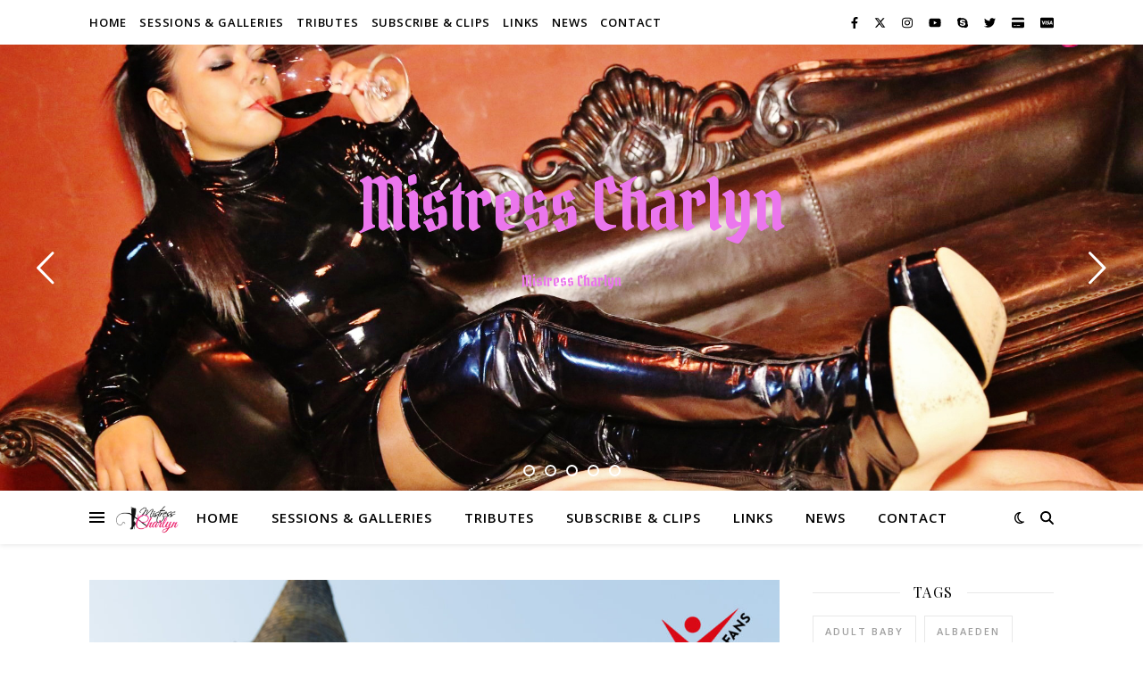

--- FILE ---
content_type: text/html; charset=UTF-8
request_url: https://mistresscharlyn.com/tag/edinburgh/
body_size: 30905
content:
<!DOCTYPE html>
<html lang="en-GB">
<head>
	<meta charset="UTF-8">
	<meta name="viewport" content="width=device-width, initial-scale=1.0, maximum-scale=1.0, user-scalable=no" />

	<title>edinburgh &#8211; Mistress Charlyn</title>
<meta name='robots' content='max-image-preview:large' />
<link rel='dns-prefetch' href='//fonts.googleapis.com' />
<link rel="alternate" type="application/rss+xml" title="Mistress Charlyn &raquo; Feed" href="https://mistresscharlyn.com/feed/" />
<link rel="alternate" type="application/rss+xml" title="Mistress Charlyn &raquo; Comments Feed" href="https://mistresscharlyn.com/comments/feed/" />
<link rel="alternate" type="application/rss+xml" title="Mistress Charlyn &raquo; edinburgh Tag Feed" href="https://mistresscharlyn.com/tag/edinburgh/feed/" />
		<!-- This site uses the Google Analytics by MonsterInsights plugin v9.11.1 - Using Analytics tracking - https://www.monsterinsights.com/ -->
							<script src="//www.googletagmanager.com/gtag/js?id=G-G30DCS906Y"  data-cfasync="false" data-wpfc-render="false" type="text/javascript" async></script>
			<script data-cfasync="false" data-wpfc-render="false" type="text/javascript">
				var mi_version = '9.11.1';
				var mi_track_user = true;
				var mi_no_track_reason = '';
								var MonsterInsightsDefaultLocations = {"page_location":"https:\/\/mistresscharlyn.com\/tag\/edinburgh\/"};
								if ( typeof MonsterInsightsPrivacyGuardFilter === 'function' ) {
					var MonsterInsightsLocations = (typeof MonsterInsightsExcludeQuery === 'object') ? MonsterInsightsPrivacyGuardFilter( MonsterInsightsExcludeQuery ) : MonsterInsightsPrivacyGuardFilter( MonsterInsightsDefaultLocations );
				} else {
					var MonsterInsightsLocations = (typeof MonsterInsightsExcludeQuery === 'object') ? MonsterInsightsExcludeQuery : MonsterInsightsDefaultLocations;
				}

								var disableStrs = [
										'ga-disable-G-G30DCS906Y',
									];

				/* Function to detect opted out users */
				function __gtagTrackerIsOptedOut() {
					for (var index = 0; index < disableStrs.length; index++) {
						if (document.cookie.indexOf(disableStrs[index] + '=true') > -1) {
							return true;
						}
					}

					return false;
				}

				/* Disable tracking if the opt-out cookie exists. */
				if (__gtagTrackerIsOptedOut()) {
					for (var index = 0; index < disableStrs.length; index++) {
						window[disableStrs[index]] = true;
					}
				}

				/* Opt-out function */
				function __gtagTrackerOptout() {
					for (var index = 0; index < disableStrs.length; index++) {
						document.cookie = disableStrs[index] + '=true; expires=Thu, 31 Dec 2099 23:59:59 UTC; path=/';
						window[disableStrs[index]] = true;
					}
				}

				if ('undefined' === typeof gaOptout) {
					function gaOptout() {
						__gtagTrackerOptout();
					}
				}
								window.dataLayer = window.dataLayer || [];

				window.MonsterInsightsDualTracker = {
					helpers: {},
					trackers: {},
				};
				if (mi_track_user) {
					function __gtagDataLayer() {
						dataLayer.push(arguments);
					}

					function __gtagTracker(type, name, parameters) {
						if (!parameters) {
							parameters = {};
						}

						if (parameters.send_to) {
							__gtagDataLayer.apply(null, arguments);
							return;
						}

						if (type === 'event') {
														parameters.send_to = monsterinsights_frontend.v4_id;
							var hookName = name;
							if (typeof parameters['event_category'] !== 'undefined') {
								hookName = parameters['event_category'] + ':' + name;
							}

							if (typeof MonsterInsightsDualTracker.trackers[hookName] !== 'undefined') {
								MonsterInsightsDualTracker.trackers[hookName](parameters);
							} else {
								__gtagDataLayer('event', name, parameters);
							}
							
						} else {
							__gtagDataLayer.apply(null, arguments);
						}
					}

					__gtagTracker('js', new Date());
					__gtagTracker('set', {
						'developer_id.dZGIzZG': true,
											});
					if ( MonsterInsightsLocations.page_location ) {
						__gtagTracker('set', MonsterInsightsLocations);
					}
										__gtagTracker('config', 'G-G30DCS906Y', {"forceSSL":"true","link_attribution":"true"} );
										window.gtag = __gtagTracker;										(function () {
						/* https://developers.google.com/analytics/devguides/collection/analyticsjs/ */
						/* ga and __gaTracker compatibility shim. */
						var noopfn = function () {
							return null;
						};
						var newtracker = function () {
							return new Tracker();
						};
						var Tracker = function () {
							return null;
						};
						var p = Tracker.prototype;
						p.get = noopfn;
						p.set = noopfn;
						p.send = function () {
							var args = Array.prototype.slice.call(arguments);
							args.unshift('send');
							__gaTracker.apply(null, args);
						};
						var __gaTracker = function () {
							var len = arguments.length;
							if (len === 0) {
								return;
							}
							var f = arguments[len - 1];
							if (typeof f !== 'object' || f === null || typeof f.hitCallback !== 'function') {
								if ('send' === arguments[0]) {
									var hitConverted, hitObject = false, action;
									if ('event' === arguments[1]) {
										if ('undefined' !== typeof arguments[3]) {
											hitObject = {
												'eventAction': arguments[3],
												'eventCategory': arguments[2],
												'eventLabel': arguments[4],
												'value': arguments[5] ? arguments[5] : 1,
											}
										}
									}
									if ('pageview' === arguments[1]) {
										if ('undefined' !== typeof arguments[2]) {
											hitObject = {
												'eventAction': 'page_view',
												'page_path': arguments[2],
											}
										}
									}
									if (typeof arguments[2] === 'object') {
										hitObject = arguments[2];
									}
									if (typeof arguments[5] === 'object') {
										Object.assign(hitObject, arguments[5]);
									}
									if ('undefined' !== typeof arguments[1].hitType) {
										hitObject = arguments[1];
										if ('pageview' === hitObject.hitType) {
											hitObject.eventAction = 'page_view';
										}
									}
									if (hitObject) {
										action = 'timing' === arguments[1].hitType ? 'timing_complete' : hitObject.eventAction;
										hitConverted = mapArgs(hitObject);
										__gtagTracker('event', action, hitConverted);
									}
								}
								return;
							}

							function mapArgs(args) {
								var arg, hit = {};
								var gaMap = {
									'eventCategory': 'event_category',
									'eventAction': 'event_action',
									'eventLabel': 'event_label',
									'eventValue': 'event_value',
									'nonInteraction': 'non_interaction',
									'timingCategory': 'event_category',
									'timingVar': 'name',
									'timingValue': 'value',
									'timingLabel': 'event_label',
									'page': 'page_path',
									'location': 'page_location',
									'title': 'page_title',
									'referrer' : 'page_referrer',
								};
								for (arg in args) {
																		if (!(!args.hasOwnProperty(arg) || !gaMap.hasOwnProperty(arg))) {
										hit[gaMap[arg]] = args[arg];
									} else {
										hit[arg] = args[arg];
									}
								}
								return hit;
							}

							try {
								f.hitCallback();
							} catch (ex) {
							}
						};
						__gaTracker.create = newtracker;
						__gaTracker.getByName = newtracker;
						__gaTracker.getAll = function () {
							return [];
						};
						__gaTracker.remove = noopfn;
						__gaTracker.loaded = true;
						window['__gaTracker'] = __gaTracker;
					})();
									} else {
										console.log("");
					(function () {
						function __gtagTracker() {
							return null;
						}

						window['__gtagTracker'] = __gtagTracker;
						window['gtag'] = __gtagTracker;
					})();
									}
			</script>
							<!-- / Google Analytics by MonsterInsights -->
		<style id='wp-img-auto-sizes-contain-inline-css' type='text/css'>
img:is([sizes=auto i],[sizes^="auto," i]){contain-intrinsic-size:3000px 1500px}
/*# sourceURL=wp-img-auto-sizes-contain-inline-css */
</style>
<style id='wp-emoji-styles-inline-css' type='text/css'>

	img.wp-smiley, img.emoji {
		display: inline !important;
		border: none !important;
		box-shadow: none !important;
		height: 1em !important;
		width: 1em !important;
		margin: 0 0.07em !important;
		vertical-align: -0.1em !important;
		background: none !important;
		padding: 0 !important;
	}
/*# sourceURL=wp-emoji-styles-inline-css */
</style>
<link rel='stylesheet' id='wp-block-library-css' href='https://mistresscharlyn.com/wp-includes/css/dist/block-library/style.min.css?ver=6.9' type='text/css' media='all' />
<style id='classic-theme-styles-inline-css' type='text/css'>
/*! This file is auto-generated */
.wp-block-button__link{color:#fff;background-color:#32373c;border-radius:9999px;box-shadow:none;text-decoration:none;padding:calc(.667em + 2px) calc(1.333em + 2px);font-size:1.125em}.wp-block-file__button{background:#32373c;color:#fff;text-decoration:none}
/*# sourceURL=/wp-includes/css/classic-themes.min.css */
</style>
<style id='global-styles-inline-css' type='text/css'>
:root{--wp--preset--aspect-ratio--square: 1;--wp--preset--aspect-ratio--4-3: 4/3;--wp--preset--aspect-ratio--3-4: 3/4;--wp--preset--aspect-ratio--3-2: 3/2;--wp--preset--aspect-ratio--2-3: 2/3;--wp--preset--aspect-ratio--16-9: 16/9;--wp--preset--aspect-ratio--9-16: 9/16;--wp--preset--color--black: #000000;--wp--preset--color--cyan-bluish-gray: #abb8c3;--wp--preset--color--white: #ffffff;--wp--preset--color--pale-pink: #f78da7;--wp--preset--color--vivid-red: #cf2e2e;--wp--preset--color--luminous-vivid-orange: #ff6900;--wp--preset--color--luminous-vivid-amber: #fcb900;--wp--preset--color--light-green-cyan: #7bdcb5;--wp--preset--color--vivid-green-cyan: #00d084;--wp--preset--color--pale-cyan-blue: #8ed1fc;--wp--preset--color--vivid-cyan-blue: #0693e3;--wp--preset--color--vivid-purple: #9b51e0;--wp--preset--gradient--vivid-cyan-blue-to-vivid-purple: linear-gradient(135deg,rgb(6,147,227) 0%,rgb(155,81,224) 100%);--wp--preset--gradient--light-green-cyan-to-vivid-green-cyan: linear-gradient(135deg,rgb(122,220,180) 0%,rgb(0,208,130) 100%);--wp--preset--gradient--luminous-vivid-amber-to-luminous-vivid-orange: linear-gradient(135deg,rgb(252,185,0) 0%,rgb(255,105,0) 100%);--wp--preset--gradient--luminous-vivid-orange-to-vivid-red: linear-gradient(135deg,rgb(255,105,0) 0%,rgb(207,46,46) 100%);--wp--preset--gradient--very-light-gray-to-cyan-bluish-gray: linear-gradient(135deg,rgb(238,238,238) 0%,rgb(169,184,195) 100%);--wp--preset--gradient--cool-to-warm-spectrum: linear-gradient(135deg,rgb(74,234,220) 0%,rgb(151,120,209) 20%,rgb(207,42,186) 40%,rgb(238,44,130) 60%,rgb(251,105,98) 80%,rgb(254,248,76) 100%);--wp--preset--gradient--blush-light-purple: linear-gradient(135deg,rgb(255,206,236) 0%,rgb(152,150,240) 100%);--wp--preset--gradient--blush-bordeaux: linear-gradient(135deg,rgb(254,205,165) 0%,rgb(254,45,45) 50%,rgb(107,0,62) 100%);--wp--preset--gradient--luminous-dusk: linear-gradient(135deg,rgb(255,203,112) 0%,rgb(199,81,192) 50%,rgb(65,88,208) 100%);--wp--preset--gradient--pale-ocean: linear-gradient(135deg,rgb(255,245,203) 0%,rgb(182,227,212) 50%,rgb(51,167,181) 100%);--wp--preset--gradient--electric-grass: linear-gradient(135deg,rgb(202,248,128) 0%,rgb(113,206,126) 100%);--wp--preset--gradient--midnight: linear-gradient(135deg,rgb(2,3,129) 0%,rgb(40,116,252) 100%);--wp--preset--font-size--small: 13px;--wp--preset--font-size--medium: 20px;--wp--preset--font-size--large: 36px;--wp--preset--font-size--x-large: 42px;--wp--preset--spacing--20: 0.44rem;--wp--preset--spacing--30: 0.67rem;--wp--preset--spacing--40: 1rem;--wp--preset--spacing--50: 1.5rem;--wp--preset--spacing--60: 2.25rem;--wp--preset--spacing--70: 3.38rem;--wp--preset--spacing--80: 5.06rem;--wp--preset--shadow--natural: 6px 6px 9px rgba(0, 0, 0, 0.2);--wp--preset--shadow--deep: 12px 12px 50px rgba(0, 0, 0, 0.4);--wp--preset--shadow--sharp: 6px 6px 0px rgba(0, 0, 0, 0.2);--wp--preset--shadow--outlined: 6px 6px 0px -3px rgb(255, 255, 255), 6px 6px rgb(0, 0, 0);--wp--preset--shadow--crisp: 6px 6px 0px rgb(0, 0, 0);}:where(.is-layout-flex){gap: 0.5em;}:where(.is-layout-grid){gap: 0.5em;}body .is-layout-flex{display: flex;}.is-layout-flex{flex-wrap: wrap;align-items: center;}.is-layout-flex > :is(*, div){margin: 0;}body .is-layout-grid{display: grid;}.is-layout-grid > :is(*, div){margin: 0;}:where(.wp-block-columns.is-layout-flex){gap: 2em;}:where(.wp-block-columns.is-layout-grid){gap: 2em;}:where(.wp-block-post-template.is-layout-flex){gap: 1.25em;}:where(.wp-block-post-template.is-layout-grid){gap: 1.25em;}.has-black-color{color: var(--wp--preset--color--black) !important;}.has-cyan-bluish-gray-color{color: var(--wp--preset--color--cyan-bluish-gray) !important;}.has-white-color{color: var(--wp--preset--color--white) !important;}.has-pale-pink-color{color: var(--wp--preset--color--pale-pink) !important;}.has-vivid-red-color{color: var(--wp--preset--color--vivid-red) !important;}.has-luminous-vivid-orange-color{color: var(--wp--preset--color--luminous-vivid-orange) !important;}.has-luminous-vivid-amber-color{color: var(--wp--preset--color--luminous-vivid-amber) !important;}.has-light-green-cyan-color{color: var(--wp--preset--color--light-green-cyan) !important;}.has-vivid-green-cyan-color{color: var(--wp--preset--color--vivid-green-cyan) !important;}.has-pale-cyan-blue-color{color: var(--wp--preset--color--pale-cyan-blue) !important;}.has-vivid-cyan-blue-color{color: var(--wp--preset--color--vivid-cyan-blue) !important;}.has-vivid-purple-color{color: var(--wp--preset--color--vivid-purple) !important;}.has-black-background-color{background-color: var(--wp--preset--color--black) !important;}.has-cyan-bluish-gray-background-color{background-color: var(--wp--preset--color--cyan-bluish-gray) !important;}.has-white-background-color{background-color: var(--wp--preset--color--white) !important;}.has-pale-pink-background-color{background-color: var(--wp--preset--color--pale-pink) !important;}.has-vivid-red-background-color{background-color: var(--wp--preset--color--vivid-red) !important;}.has-luminous-vivid-orange-background-color{background-color: var(--wp--preset--color--luminous-vivid-orange) !important;}.has-luminous-vivid-amber-background-color{background-color: var(--wp--preset--color--luminous-vivid-amber) !important;}.has-light-green-cyan-background-color{background-color: var(--wp--preset--color--light-green-cyan) !important;}.has-vivid-green-cyan-background-color{background-color: var(--wp--preset--color--vivid-green-cyan) !important;}.has-pale-cyan-blue-background-color{background-color: var(--wp--preset--color--pale-cyan-blue) !important;}.has-vivid-cyan-blue-background-color{background-color: var(--wp--preset--color--vivid-cyan-blue) !important;}.has-vivid-purple-background-color{background-color: var(--wp--preset--color--vivid-purple) !important;}.has-black-border-color{border-color: var(--wp--preset--color--black) !important;}.has-cyan-bluish-gray-border-color{border-color: var(--wp--preset--color--cyan-bluish-gray) !important;}.has-white-border-color{border-color: var(--wp--preset--color--white) !important;}.has-pale-pink-border-color{border-color: var(--wp--preset--color--pale-pink) !important;}.has-vivid-red-border-color{border-color: var(--wp--preset--color--vivid-red) !important;}.has-luminous-vivid-orange-border-color{border-color: var(--wp--preset--color--luminous-vivid-orange) !important;}.has-luminous-vivid-amber-border-color{border-color: var(--wp--preset--color--luminous-vivid-amber) !important;}.has-light-green-cyan-border-color{border-color: var(--wp--preset--color--light-green-cyan) !important;}.has-vivid-green-cyan-border-color{border-color: var(--wp--preset--color--vivid-green-cyan) !important;}.has-pale-cyan-blue-border-color{border-color: var(--wp--preset--color--pale-cyan-blue) !important;}.has-vivid-cyan-blue-border-color{border-color: var(--wp--preset--color--vivid-cyan-blue) !important;}.has-vivid-purple-border-color{border-color: var(--wp--preset--color--vivid-purple) !important;}.has-vivid-cyan-blue-to-vivid-purple-gradient-background{background: var(--wp--preset--gradient--vivid-cyan-blue-to-vivid-purple) !important;}.has-light-green-cyan-to-vivid-green-cyan-gradient-background{background: var(--wp--preset--gradient--light-green-cyan-to-vivid-green-cyan) !important;}.has-luminous-vivid-amber-to-luminous-vivid-orange-gradient-background{background: var(--wp--preset--gradient--luminous-vivid-amber-to-luminous-vivid-orange) !important;}.has-luminous-vivid-orange-to-vivid-red-gradient-background{background: var(--wp--preset--gradient--luminous-vivid-orange-to-vivid-red) !important;}.has-very-light-gray-to-cyan-bluish-gray-gradient-background{background: var(--wp--preset--gradient--very-light-gray-to-cyan-bluish-gray) !important;}.has-cool-to-warm-spectrum-gradient-background{background: var(--wp--preset--gradient--cool-to-warm-spectrum) !important;}.has-blush-light-purple-gradient-background{background: var(--wp--preset--gradient--blush-light-purple) !important;}.has-blush-bordeaux-gradient-background{background: var(--wp--preset--gradient--blush-bordeaux) !important;}.has-luminous-dusk-gradient-background{background: var(--wp--preset--gradient--luminous-dusk) !important;}.has-pale-ocean-gradient-background{background: var(--wp--preset--gradient--pale-ocean) !important;}.has-electric-grass-gradient-background{background: var(--wp--preset--gradient--electric-grass) !important;}.has-midnight-gradient-background{background: var(--wp--preset--gradient--midnight) !important;}.has-small-font-size{font-size: var(--wp--preset--font-size--small) !important;}.has-medium-font-size{font-size: var(--wp--preset--font-size--medium) !important;}.has-large-font-size{font-size: var(--wp--preset--font-size--large) !important;}.has-x-large-font-size{font-size: var(--wp--preset--font-size--x-large) !important;}
:where(.wp-block-post-template.is-layout-flex){gap: 1.25em;}:where(.wp-block-post-template.is-layout-grid){gap: 1.25em;}
:where(.wp-block-term-template.is-layout-flex){gap: 1.25em;}:where(.wp-block-term-template.is-layout-grid){gap: 1.25em;}
:where(.wp-block-columns.is-layout-flex){gap: 2em;}:where(.wp-block-columns.is-layout-grid){gap: 2em;}
:root :where(.wp-block-pullquote){font-size: 1.5em;line-height: 1.6;}
/*# sourceURL=global-styles-inline-css */
</style>
<link rel='stylesheet' id='fb-widget-frontend-style-css' href='https://mistresscharlyn.com/wp-content/plugins/facebook-pagelike-widget/assets/css/style.css?ver=1.0.0' type='text/css' media='all' />
<link rel='stylesheet' id='ashe-style-css' href='https://mistresscharlyn.com/wp-content/themes/ashe-pro-premium/style.css?ver=3.5.9' type='text/css' media='all' />
<link rel='stylesheet' id='ashe-responsive-css' href='https://mistresscharlyn.com/wp-content/themes/ashe-pro-premium/assets/css/responsive.css?ver=3.5.9' type='text/css' media='all' />
<link rel='stylesheet' id='fontello-css' href='https://mistresscharlyn.com/wp-content/themes/ashe-pro-premium/assets/css/fontello.css?ver=3.5.4' type='text/css' media='all' />
<link rel='stylesheet' id='slick-css' href='https://mistresscharlyn.com/wp-content/themes/ashe-pro-premium/assets/css/slick.css?ver=6.9' type='text/css' media='all' />
<link rel='stylesheet' id='scrollbar-css' href='https://mistresscharlyn.com/wp-content/themes/ashe-pro-premium/assets/css/perfect-scrollbar.css?ver=6.9' type='text/css' media='all' />
<link rel='stylesheet' id='ashe_enqueue_Pirata_One-css' href='https://fonts.googleapis.com/css?family=Pirata+One%3A100%2C200%2C300%2C400%2C500%2C600%2C700%2C800%2C900&#038;ver=1.0.0' type='text/css' media='all' />
<link rel='stylesheet' id='ashe_enqueue_Open_Sans-css' href='https://fonts.googleapis.com/css?family=Open+Sans%3A100%2C200%2C300%2C400%2C500%2C600%2C700%2C800%2C900&#038;ver=1.0.0' type='text/css' media='all' />
<link rel='stylesheet' id='ashe_enqueue_Playfair_Display-css' href='https://fonts.googleapis.com/css?family=Playfair+Display%3A100%2C200%2C300%2C400%2C500%2C600%2C700%2C800%2C900&#038;ver=1.0.0' type='text/css' media='all' />
<link rel='stylesheet' id='wpr-text-animations-css-css' href='https://mistresscharlyn.com/wp-content/plugins/royal-elementor-addons/assets/css/lib/animations/text-animations.min.css?ver=1.7.1045' type='text/css' media='all' />
<link rel='stylesheet' id='wpr-addons-css-css' href='https://mistresscharlyn.com/wp-content/plugins/royal-elementor-addons/assets/css/frontend.min.css?ver=1.7.1045' type='text/css' media='all' />
<link rel='stylesheet' id='font-awesome-5-all-css' href='https://mistresscharlyn.com/wp-content/plugins/elementor/assets/lib/font-awesome/css/all.min.css?ver=1.7.1045' type='text/css' media='all' />
<link rel='stylesheet' id='boldgrid-components-css' href='https://mistresscharlyn.com/wp-content/plugins/post-and-page-builder/assets/css/components.min.css?ver=2.16.5' type='text/css' media='all' />
<link rel='stylesheet' id='font-awesome-css' href='https://mistresscharlyn.com/wp-content/plugins/elementor/assets/lib/font-awesome/css/font-awesome.min.css?ver=4.7.0' type='text/css' media='all' />
<link rel='stylesheet' id='boldgrid-fe-css' href='https://mistresscharlyn.com/wp-content/plugins/post-and-page-builder/assets/css/editor-fe.min.css?ver=1.27.10' type='text/css' media='all' />
<link rel='stylesheet' id='boldgrid-custom-styles-css' href='https://mistresscharlyn.com/wp-content/plugins/post-and-page-builder/assets/css/custom-styles.css?ver=6.9' type='text/css' media='all' />
<link rel='stylesheet' id='bgpbpp-public-css' href='https://mistresscharlyn.com/wp-content/plugins/post-and-page-builder-premium/dist/application.min.css?ver=1.2.7' type='text/css' media='all' />
<script type="text/javascript" async src="https://mistresscharlyn.com/wp-content/plugins/burst-statistics/assets/js/timeme/timeme.min.js?ver=1767867246" id="burst-timeme-js"></script>
<script type="text/javascript" src="https://mistresscharlyn.com/wp-content/plugins/google-analytics-for-wordpress/assets/js/frontend-gtag.min.js?ver=9.11.1" id="monsterinsights-frontend-script-js" async="async" data-wp-strategy="async"></script>
<script data-cfasync="false" data-wpfc-render="false" type="text/javascript" id='monsterinsights-frontend-script-js-extra'>/* <![CDATA[ */
var monsterinsights_frontend = {"js_events_tracking":"true","download_extensions":"doc,pdf,ppt,zip,xls,docx,pptx,xlsx","inbound_paths":"[{\"path\":\"\\\/go\\\/\",\"label\":\"affiliate\"},{\"path\":\"\\\/recommend\\\/\",\"label\":\"affiliate\"}]","home_url":"https:\/\/mistresscharlyn.com","hash_tracking":"false","v4_id":"G-G30DCS906Y"};/* ]]> */
</script>
<script type="text/javascript" data-cfasync="false" src="https://mistresscharlyn.com/wp-includes/js/jquery/jquery.min.js?ver=3.7.1" id="jquery-core-js"></script>
<script type="text/javascript" data-cfasync="false" src="https://mistresscharlyn.com/wp-includes/js/jquery/jquery-migrate.min.js?ver=3.4.1" id="jquery-migrate-js"></script>
<link rel="https://api.w.org/" href="https://mistresscharlyn.com/wp-json/" /><link rel="alternate" title="JSON" type="application/json" href="https://mistresscharlyn.com/wp-json/wp/v2/tags/114" /><meta name="generator" content="WordPress 6.9" />
<meta property="og:image" content="https://mistresscharlyn.com/wp-content/uploads/2021/10/TIK_2374-scaled.jpg"/><meta property="og:title" content="Mistress Charlyn"/><meta property="og:description" content="Mistress Charlyn" /><meta property="og:url" content="https://mistresscharlyn.com/" /><meta property="og:type" content="website"><meta property="og:locale" content="en_gb" /><meta property="og:site_name" content="Mistress Charlyn"/><style id="ashe_dynamic_css">body {background-color: #ffffff;}#top-bar,#top-menu .sub-menu {background-color: #ffffff;}#top-bar a {color: #000000;}#top-menu .sub-menu,#top-menu .sub-menu a {border-color: rgba(0,0,0, 0.05);}#top-bar a:hover,#top-bar li.current-menu-item > a,#top-bar li.current-menu-ancestor > a,#top-bar .sub-menu li.current-menu-item > a,#top-bar .sub-menu li.current-menu-ancestor> a {color: #ca9b52;}.header-logo a,.site-description {color: #eb76ed;}.entry-header {background-color: #ffffff;}#main-nav,#main-menu .sub-menu,#main-nav #s {background-color: #ffffff;}#main-nav a,#main-nav .svg-inline--fa,#main-nav #s,.instagram-title h2 {color: #000000;}.main-nav-sidebar span,.mobile-menu-btn span {background-color: #000000;}#main-nav {box-shadow: 0px 1px 5px rgba(0,0,0, 0.1);}#main-menu .sub-menu,#main-menu .sub-menu a {border-color: rgba(0,0,0, 0.05);}#main-nav #s::-webkit-input-placeholder { /* Chrome/Opera/Safari */color: rgba(0,0,0, 0.7);}#main-nav #s::-moz-placeholder { /* Firefox 19+ */color: rgba(0,0,0, 0.7);}#main-nav #s:-ms-input-placeholder { /* IE 10+ */color: rgba(0,0,0, 0.7);}#main-nav #s:-moz-placeholder { /* Firefox 18- */color: rgba(0,0,0, 0.7);}#main-nav a:hover,#main-nav .svg-inline--fa:hover,#main-nav li.current-menu-item > a,#main-nav li.current-menu-ancestor > a,#main-nav .sub-menu li.current-menu-item > a,#main-nav .sub-menu li.current-menu-ancestor> a {color: #ca9b52;}.main-nav-sidebar:hover span,.mobile-menu-btn:hover span {background-color: #ca9b52;}/* Background */.sidebar-alt,.main-content,.featured-slider-area,#featured-links,.page-content select,.page-content input,.page-content textarea {background-color: #ffffff;}.page-content #featured-links h6,.instagram-title h2 {background-color: rgba(255,255,255, 0.85);}.ashe_promo_box_widget h6 {background-color: #ffffff;}.ashe_promo_box_widget .promo-box:after{border-color: #ffffff;}/* Text */.page-content,.page-content select,.page-content input,.page-content textarea,.page-content .post-author a,.page-content .ashe-widget a,.page-content .comment-author,.page-content #featured-links h6,.ashe_promo_box_widget h6 {color: #464646;}/* Title */.page-content h1,.page-content h2,.page-content h3,.page-content h4,.page-content h5,.page-content h6,.page-content .post-title a,.page-content .author-description h4 a,.page-content .related-posts h4 a,.page-content .blog-pagination .previous-page a,.page-content .blog-pagination .next-page a,blockquote,.page-content .post-share a {color: #030303;}.sidebar-alt-close-btn span {background-color: #030303;}.page-content .post-title a:hover {color: rgba(3,3,3, 0.75);}/* Meta */.page-content .post-date,.page-content .post-comments,.page-content .meta-sep,.page-content .post-author,.page-content [data-layout*="list"] .post-author a,.page-content .related-post-date,.page-content .comment-meta a,.page-content .author-share a,.page-content .post-tags a,.page-content .tagcloud a,.widget_categories li,.widget_archive li,.ashe-subscribe-text p,.rpwwt-post-author,.rpwwt-post-categories,.rpwwt-post-date,.rpwwt-post-comments-number {color: #a1a1a1;}.page-content input::-webkit-input-placeholder { /* Chrome/Opera/Safari */color: #a1a1a1;}.page-content input::-moz-placeholder { /* Firefox 19+ */color: #a1a1a1;}.page-content input:-ms-input-placeholder { /* IE 10+ */color: #a1a1a1;}.page-content input:-moz-placeholder { /* Firefox 18- */color: #a1a1a1;}/* Accent */.page-content a,.post-categories,#page-wrap .ashe-widget.widget_text a,#page-wrap .ashe-widget.ashe_author_widget a {color: #ca9b52;}/* Disable TMP.page-content .elementor a,.page-content .elementor a:hover {color: inherit;}*/.ps-container > .ps-scrollbar-y-rail > .ps-scrollbar-y {background: #ca9b52;}.page-content a:hover {color: rgba(202,155,82, 0.8);}blockquote {border-color: #ca9b52;}.slide-caption {color: #ffffff;background: #ca9b52;}/* Selection */::-moz-selection {color: #ffffff;background: #ca9b52;}::selection {color: #ffffff;background: #ca9b52;}.page-content .wprm-rating-star svg polygon {stroke: #ca9b52;}.page-content .wprm-rating-star-full svg polygon,.page-content .wprm-comment-rating svg path,.page-content .comment-form-wprm-rating svg path{fill: #ca9b52;}/* Border */.page-content .post-footer,[data-layout*="list"] .blog-grid > li,.page-content .author-description,.page-content .related-posts,.page-content .entry-comments,.page-content .ashe-widget li,.page-content #wp-calendar,.page-content #wp-calendar caption,.page-content #wp-calendar tbody td,.page-content .widget_nav_menu li a,.page-content .widget_pages li a,.page-content .tagcloud a,.page-content select,.page-content input,.page-content textarea,.widget-title h2:before,.widget-title h2:after,.post-tags a,.gallery-caption,.wp-caption-text,table tr,table th,table td,pre,.page-content .wprm-recipe-instruction {border-color: #e8e8e8;}.page-content .wprm-recipe {box-shadow: 0 0 3px 1px #e8e8e8;}hr {background-color: #e8e8e8;}.wprm-recipe-details-container,.wprm-recipe-notes-container p {background-color: rgba(232,232,232, 0.4);}/* Buttons */.widget_search .svg-fa-wrap,.widget_search #searchsubmit,.single-navigation i,.page-content input.submit,.page-content .blog-pagination.numeric a,.page-content .blog-pagination.load-more a,.page-content .mc4wp-form-fields input[type="submit"],.page-content .widget_wysija input[type="submit"],.page-content .post-password-form input[type="submit"],.page-content .wpcf7 [type="submit"],.page-content .wprm-recipe-print,.page-content .wprm-jump-to-recipe-shortcode,.page-content .wprm-print-recipe-shortcode {color: #ffffff;background-color: #333333;}.single-navigation i:hover,.page-content input.submit:hover,.ashe-boxed-style .page-content input.submit:hover,.page-content .blog-pagination.numeric a:hover,.ashe-boxed-style .page-content .blog-pagination.numeric a:hover,.page-content .blog-pagination.numeric span,.page-content .blog-pagination.load-more a:hover,.ashe-boxed-style .page-content .blog-pagination.load-more a:hover,.page-content .mc4wp-form-fields input[type="submit"]:hover,.page-content .widget_wysija input[type="submit"]:hover,.page-content .post-password-form input[type="submit"]:hover,.page-content .wpcf7 [type="submit"]:hover,.page-content .wprm-recipe-print:hover,.page-content .wprm-jump-to-recipe-shortcode:hover,.page-content .wprm-print-recipe-shortcode:hover {color: #ffffff;background-color: #ca9b52;}/* Image Overlay */.image-overlay,#infscr-loading,.page-content h4.image-overlay,.image-overlay a,.post-slider .prev-arrow,.post-slider .next-arrow,.header-slider-prev-arrow,.header-slider-next-arrow,.page-content .image-overlay a,#featured-slider .slick-arrow,#featured-slider .slider-dots,.header-slider-dots {color: #ffffff;}.image-overlay,#infscr-loading,.page-content h4.image-overlay {background-color: rgba(73,73,73, 0.3);}/* Background */#page-footer,#page-footer select,#page-footer input,#page-footer textarea {background-color: #f6f6f6;}/* Text */#page-footer,#page-footer a,#page-footer select,#page-footer input,#page-footer textarea {color: #333333;}/* Title */#page-footer h1,#page-footer h2,#page-footer h3,#page-footer h4,#page-footer h5,#page-footer h6 {color: #111111;}/* Accent */#page-footer a:hover {color: #ca9b52;}/* Border */#page-footer a,#page-footer .ashe-widget li,#page-footer #wp-calendar,#page-footer #wp-calendar caption,#page-footer #wp-calendar th,#page-footer #wp-calendar td,#page-footer .widget_nav_menu li a,#page-footer select,#page-footer input,#page-footer textarea,#page-footer .widget-title h2:before,#page-footer .widget-title h2:after,.footer-widgets,.category-description,.tag-description {border-color: #e0dbdb;}#page-footer hr {background-color: #e0dbdb;}.ashe-preloader-wrap {background-color: #333333;}@media screen and ( max-width: 768px ) {.mini-logo a {max-width: 60px !important;} }@media screen and ( max-width: 640px ) {.related-posts {display: none;}}.header-logo a {font-family: 'Pirata One';font-size: 80px;line-height: 120px;letter-spacing: -1px;font-weight: 300;}.site-description {font-family: 'Pirata One';}.header-logo .site-description {font-size: 18px;}#top-menu li a {font-family: 'Open Sans';font-size: 13px;line-height: 50px;letter-spacing: 0.8px;font-weight: 600;}.top-bar-socials a {font-size: 13px;line-height: 50px;}#top-bar .mobile-menu-btn {line-height: 50px;}#top-menu .sub-menu > li > a {font-size: 11px;line-height: 3.7;letter-spacing: 0.8px;}@media screen and ( max-width: 979px ) {.top-bar-socials {float: none !important;}.top-bar-socials a {line-height: 40px !important;}}#main-menu li a,.mobile-menu-btn a {font-family: 'Open Sans';font-size: 15px;line-height: 60px;letter-spacing: 1px;font-weight: 600;}#mobile-menu li {font-family: 'Open Sans';font-size: 15px;line-height: 3.4;letter-spacing: 1px;font-weight: 600;}.main-nav-search,#main-nav #s,.dark-mode-switcher,.main-nav-socials-trigger {font-size: 15px;line-height: 60px;}#main-nav #s {line-height: 61px;}#main-menu li.menu-item-has-children>a:after {font-size: 15px;}#main-nav {min-height:60px;}.main-nav-sidebar,.mini-logo {height:60px;}#main-menu .sub-menu > li > a,#mobile-menu .sub-menu > li {font-size: 12px;line-height: 3.8;letter-spacing: 0.8px;}.mobile-menu-btn {font-size: 18px;line-height: 60px;}.main-nav-socials a {font-size: 14px;line-height: 60px;}#top-menu li a,#main-menu li a,#mobile-menu li,.mobile-menu-btn a {text-transform: uppercase;}.post-meta,#wp-calendar thead th,#wp-calendar caption,h1,h2,h3,h4,h5,h6,blockquote p,#reply-title,#reply-title a {font-family: 'Playfair Display';}/* font size 40px */h1 {font-size: 40px;}/* font size 36px */h2 {font-size: 36px;}/* font size 30px */h3 {font-size: 30px;}/* font size 24px */h4 {font-size: 24px;}/* font size 22px */h5,.page-content .wprm-recipe-name,.page-content .wprm-recipe-header {font-size: 22px;}/* font size 20px */h6 {font-size: 20px;}/* font size 19px */blockquote p {font-size: 19px;}/* font size 18px */.related-posts h4 a {font-size: 18px;}/* font size 16px */.author-description h4,.category-description h4,.tag-description h4,#reply-title,#reply-title a,.comment-title,.widget-title h2,.ashe_author_widget h3 {font-size: 16px;}.post-title,.page-title {line-height: 44px;}/* letter spacing 0.5px */.slider-title,.post-title,.page-title,.related-posts h4 a {letter-spacing: 0.5px;}/* letter spacing 1.5px */.widget-title h2,.author-description h4,.category-description h4,.tag-description h4,.comment-title,#reply-title,#reply-title a,.ashe_author_widget h3 {letter-spacing: 1.5px;}/* letter spacing 2px */.related-posts h3 {letter-spacing: 2px;}/* font weight */h1,h2,h3,h4,h5,h6 {font-weight: 400;}h1,h2,h3,h4,h5,h6 {font-style: normal;}h1,h2,h3,h4,h5,h6 {text-transform: none;}body,.page-404 h2,#featured-links h6,.ashe_promo_box_widget h6,.comment-author,.related-posts h3,.instagram-title h2,input,textarea,select,.no-result-found h1,.ashe-subscribe-text h4,.widget_wysija_cont .updated,.widget_wysija_cont .error,.widget_wysija_cont .xdetailed-errors {font-family: 'Open Sans';}body,.page-404 h2,.no-result-found h1 {font-weight: 400;}body,.comment-author {font-size: 15px;}body p,.post-content,.post-content li,.comment-text li {line-height: 25px;}/* letter spacing 0 */body p,.post-content,.comment-author,.widget_recent_comments li,.widget_meta li,.widget_recent_comments li,.widget_pages > ul > li,.widget_archive li,.widget_categories > ul > li,.widget_recent_entries ul li,.widget_nav_menu li,.related-post-date,.post-media .image-overlay a,.post-meta,.rpwwt-post-title {letter-spacing: 0px;}/* letter spacing 0.5 + */.post-author,.post-media .image-overlay span,blockquote p {letter-spacing: 0.5px;}/* letter spacing 1 + */#main-nav #searchform input,#featured-links h6,.ashe_promo_box_widget h6,.instagram-title h2,.ashe-subscribe-text h4,.page-404 p,#wp-calendar caption {letter-spacing: 1px;}/* letter spacing 2 + */.comments-area #submit,.tagcloud a,.mc4wp-form-fields input[type='submit'],.widget_wysija input[type='submit'],.slider-read-more a,.post-categories a,.read-more a,.no-result-found h1,.blog-pagination a,.blog-pagination span {letter-spacing: 2px;}/* font size 18px */.post-media .image-overlay p,.post-media .image-overlay a {font-size: 18px;}/* font size 16px */.ashe_social_widget .social-icons a {font-size: 16px;}/* font size 14px */.post-author,.post-share,.related-posts h3,input,textarea,select,.comment-reply-link,.wp-caption-text,.author-share a,#featured-links h6,.ashe_promo_box_widget h6,#wp-calendar,.instagram-title h2 {font-size: 14px;}/* font size 13px */.slider-categories,.slider-read-more a,.read-more a,.blog-pagination a,.blog-pagination span,.footer-socials a,.rpwwt-post-author,.rpwwt-post-categories,.rpwwt-post-date,.rpwwt-post-comments-number,.copyright-info,.footer-menu-container {font-size: 13px;}/* font size 12px */.post-categories a,.post-tags a,.widget_recent_entries ul li span,#wp-calendar caption,#wp-calendar tfoot #prev a,#wp-calendar tfoot #next a {font-size: 12px;}/* font size 11px */.related-post-date,.comment-meta,.tagcloud a {font-size: 11px !important;}.boxed-wrapper {max-width: 1140px;}.sidebar-alt {max-width: 340px;left: -340px; padding: 85px 35px 0px;}.sidebar-left,.sidebar-right {width: 307px;}[data-layout*="rsidebar"] .main-container,[data-layout*="lsidebar"] .main-container {float: left;width: calc(100% - 307px);width: -webkit-calc(100% - 307px);}[data-layout*="lrsidebar"] .main-container {width: calc(100% - 614px);width: -webkit-calc(100% - 614px);}[data-layout*="fullwidth"] .main-container {width: 100%;}#top-bar > div,#main-nav > div,#featured-links,.main-content,.page-footer-inner,.featured-slider-area.boxed-wrapper {padding-left: 30px;padding-right: 30px;}.ashe-instagram-widget #sb_instagram {max-width: none !important;}.ashe-instagram-widget #sbi_images {display: -webkit-box;display: -ms-flexbox;display: flex;}.ashe-instagram-widget #sbi_images .sbi_photo {height: auto !important;}.ashe-instagram-widget #sbi_images .sbi_photo img {display: block !important;}.ashe-widget #sbi_images .sbi_photo {/*height: auto !important;*/}.ashe-widget #sbi_images .sbi_photo img {display: block !important;}#top-menu {float: left;}.top-bar-socials {float: right;}.entry-header:not(.html-image) {height: 500px;background-size: cover;}.entry-header-slider div {height: 500px;}.entry-header:not(.html-image) {background-position: center center;}.entry-header:not(.html-image) {background-color: transparent !important;}.header-logo {padding-top: 120px;}.logo-img {max-width: 500px;}.mini-logo a {max-width: 70px;}@media screen and (max-width: 880px) {.logo-img { max-width: 300px;}}#main-nav {text-align: center;}.main-nav-icons.main-nav-socials-mobile {left: 30px;}.main-nav-socials-trigger {position: absolute;top: 0px;left: 30px;}.main-nav-sidebar + .main-nav-socials-trigger {left: 60px;}.mini-logo + .main-nav-socials-trigger {right: 60px;left: auto;}.main-nav-sidebar {position: absolute;top: 0px;left: 30px;z-index: 1;}.main-nav-icons {position: absolute;top: 0px;right: 30px;z-index: 2;}.mini-logo {position: absolute;left: auto;top: 0;}.main-nav-sidebar ~ .mini-logo {margin-left: 30px;}#featured-slider.boxed-wrapper {max-width: 1140px;}.slider-item-bg {height: 540px;}#featured-links .featured-link {margin-top: 20px;}#featured-links .featured-link {margin-right: 20px;}#featured-links .featured-link:nth-of-type(4n) {margin-right: 0;}#featured-links .featured-link {width: calc( (100% - 60px) / 4 - 1px);width: -webkit-calc( (100% - 60px) / 4 - 1px);}.featured-link:nth-child(5) .cv-inner {display: none;}.featured-link:nth-child(6) .cv-inner {display: none;}.blog-grid > li,.main-container .featured-slider-area {margin-bottom: 30px;}[data-layout*="col2"] .blog-grid > li,[data-layout*="col3"] .blog-grid > li,[data-layout*="col4"] .blog-grid > li {display: inline-block;vertical-align: top;margin-right: 37px;}[data-layout*="col2"] .blog-grid > li:nth-of-type(2n+2),[data-layout*="col3"] .blog-grid > li:nth-of-type(3n+3),[data-layout*="col4"] .blog-grid > li:nth-of-type(4n+4) {margin-right: 0;}[data-layout*="col1"] .blog-grid > li {width: 100%;}[data-layout*="col2"] .blog-grid > li {width: calc((100% - 37px ) / 2 - 1px);width: -webkit-calc((100% - 37px ) / 2 - 1px);}[data-layout*="col3"] .blog-grid > li {width: calc((100% - 2 * 37px ) / 3 - 2px);width: -webkit-calc((100% - 2 * 37px ) / 3 - 2px);}[data-layout*="col4"] .blog-grid > li {width: calc((100% - 3 * 37px ) / 4 - 1px);width: -webkit-calc((100% - 3 * 37px ) / 4 - 1px);}[data-layout*="rsidebar"] .sidebar-right {padding-left: 37px;}[data-layout*="lsidebar"] .sidebar-left {padding-right: 37px;}[data-layout*="lrsidebar"] .sidebar-right {padding-left: 37px;}[data-layout*="lrsidebar"] .sidebar-left {padding-right: 37px;}.blog-grid .post-header,.blog-grid .read-more,[data-layout*="list"] .post-share {text-align: center;}p.has-drop-cap:not(:focus)::first-letter {float: left;margin: 0px 12px 0 0;font-family: 'Playfair Display';font-size: 80px;line-height: 65px;text-align: center;text-transform: uppercase;color: #030303;}@-moz-document url-prefix() {p.has-drop-cap:not(:focus)::first-letter {margin-top: 10px !important;}}.home .post-content > p:first-of-type:first-letter,.blog .post-content > p:first-of-type:first-letter,.archive .post-content > p:first-of-type:first-letter {float: left;margin: 0px 12px 0 0;font-family: 'Playfair Display';font-size: 80px;line-height: 65px;text-align: center;text-transform: uppercase;color: #030303;}@-moz-document url-prefix() {.home .post-content > p:first-of-type:first-letter,.blog .post-content > p:first-of-type:first-letter,.archive .post-content > p:first-of-type:first-letter {margin-top: 10px !important;}}.single .post-content > p:first-of-type:first-letter,.single .post-content .elementor-text-editor p:first-of-type:first-letter {float: left;margin: 0px 12px 0 0;font-family: 'Playfair Display';font-size: 80px;line-height: 65px;text-align: center;text-transform: uppercase;color: #030303;}@-moz-document url-prefix() {.single .post-content p:first-of-type:first-letter {margin-top: 10px !important;}}[data-dropcaps*='yes'] .post-content > p:first-of-type:first-letter {float: left;margin: 0px 12px 0 0;font-family: 'Playfair Display';font-size: 80px;line-height: 65px;text-align: center;text-transform: uppercase;color: #030303;}@-moz-document url-prefix() {[data-dropcaps*='yes'] .post-content > p:first-of-type:first-letter {margin-top: 10px !important;}}.footer-widgets > .ashe-widget {width: 22%;margin-right: 4%;}.footer-widgets > .ashe-widget:nth-child(4n+4) {margin-right: 0;}.footer-widgets > .ashe-widget:nth-child(4n+5) {clear: both;}.copyright-info {float: right;}.footer-socials {float: left;}.footer-menu-container {float: right;}#footer-menu {float: left;}#footer-menu > li {margin-right: 5px;}.footer-menu-container:after {float: left;margin-right: 5px;}.cssload-cube{background-color:#ffffff;width:9px;height:9px;position:absolute;margin:auto;animation:cssload-cubemove 2s infinite ease-in-out;-o-animation:cssload-cubemove 2s infinite ease-in-out;-ms-animation:cssload-cubemove 2s infinite ease-in-out;-webkit-animation:cssload-cubemove 2s infinite ease-in-out;-moz-animation:cssload-cubemove 2s infinite ease-in-out}.cssload-cube1{left:13px;top:0;animation-delay:.1s;-o-animation-delay:.1s;-ms-animation-delay:.1s;-webkit-animation-delay:.1s;-moz-animation-delay:.1s}.cssload-cube2{left:25px;top:0;animation-delay:.2s;-o-animation-delay:.2s;-ms-animation-delay:.2s;-webkit-animation-delay:.2s;-moz-animation-delay:.2s}.cssload-cube3{left:38px;top:0;animation-delay:.3s;-o-animation-delay:.3s;-ms-animation-delay:.3s;-webkit-animation-delay:.3s;-moz-animation-delay:.3s}.cssload-cube4{left:0;top:13px;animation-delay:.1s;-o-animation-delay:.1s;-ms-animation-delay:.1s;-webkit-animation-delay:.1s;-moz-animation-delay:.1s}.cssload-cube5{left:13px;top:13px;animation-delay:.2s;-o-animation-delay:.2s;-ms-animation-delay:.2s;-webkit-animation-delay:.2s;-moz-animation-delay:.2s}.cssload-cube6{left:25px;top:13px;animation-delay:.3s;-o-animation-delay:.3s;-ms-animation-delay:.3s;-webkit-animation-delay:.3s;-moz-animation-delay:.3s}.cssload-cube7{left:38px;top:13px;animation-delay:.4s;-o-animation-delay:.4s;-ms-animation-delay:.4s;-webkit-animation-delay:.4s;-moz-animation-delay:.4s}.cssload-cube8{left:0;top:25px;animation-delay:.2s;-o-animation-delay:.2s;-ms-animation-delay:.2s;-webkit-animation-delay:.2s;-moz-animation-delay:.2s}.cssload-cube9{left:13px;top:25px;animation-delay:.3s;-o-animation-delay:.3s;-ms-animation-delay:.3s;-webkit-animation-delay:.3s;-moz-animation-delay:.3s}.cssload-cube10{left:25px;top:25px;animation-delay:.4s;-o-animation-delay:.4s;-ms-animation-delay:.4s;-webkit-animation-delay:.4s;-moz-animation-delay:.4s}.cssload-cube11{left:38px;top:25px;animation-delay:.5s;-o-animation-delay:.5s;-ms-animation-delay:.5s;-webkit-animation-delay:.5s;-moz-animation-delay:.5s}.cssload-cube12{left:0;top:38px;animation-delay:.3s;-o-animation-delay:.3s;-ms-animation-delay:.3s;-webkit-animation-delay:.3s;-moz-animation-delay:.3s}.cssload-cube13{left:13px;top:38px;animation-delay:.4s;-o-animation-delay:.4s;-ms-animation-delay:.4s;-webkit-animation-delay:.4s;-moz-animation-delay:.4s}.cssload-cube14{left:25px;top:38px;animation-delay:.5s;-o-animation-delay:.5s;-ms-animation-delay:.5s;-webkit-animation-delay:.5s;-moz-animation-delay:.5s}.cssload-cube15{left:38px;top:38px;animation-delay:.6s;-o-animation-delay:.6s;-ms-animation-delay:.6s;-webkit-animation-delay:.6s;-moz-animation-delay:.6s}.cssload-spinner{margin:auto;width:49px;height:49px;position:relative}@keyframes cssload-cubemove{35%{transform:scale(0.005)}50%{transform:scale(1.7)}65%{transform:scale(0.005)}}@-o-keyframes cssload-cubemove{35%{-o-transform:scale(0.005)}50%{-o-transform:scale(1.7)}65%{-o-transform:scale(0.005)}}@-ms-keyframes cssload-cubemove{35%{-ms-transform:scale(0.005)}50%{-ms-transform:scale(1.7)}65%{-ms-transform:scale(0.005)}}@-webkit-keyframes cssload-cubemove{35%{-webkit-transform:scale(0.005)}50%{-webkit-transform:scale(1.7)}65%{-webkit-transform:scale(0.005)}}@-moz-keyframes cssload-cubemove{35%{-moz-transform:scale(0.005)}50%{-moz-transform:scale(1.7)}65%{-moz-transform:scale(0.005)}}</style><meta name="generator" content="Elementor 3.34.1; features: e_font_icon_svg, additional_custom_breakpoints; settings: css_print_method-internal, google_font-enabled, font_display-auto">
			<style>
				.e-con.e-parent:nth-of-type(n+4):not(.e-lazyloaded):not(.e-no-lazyload),
				.e-con.e-parent:nth-of-type(n+4):not(.e-lazyloaded):not(.e-no-lazyload) * {
					background-image: none !important;
				}
				@media screen and (max-height: 1024px) {
					.e-con.e-parent:nth-of-type(n+3):not(.e-lazyloaded):not(.e-no-lazyload),
					.e-con.e-parent:nth-of-type(n+3):not(.e-lazyloaded):not(.e-no-lazyload) * {
						background-image: none !important;
					}
				}
				@media screen and (max-height: 640px) {
					.e-con.e-parent:nth-of-type(n+2):not(.e-lazyloaded):not(.e-no-lazyload),
					.e-con.e-parent:nth-of-type(n+2):not(.e-lazyloaded):not(.e-no-lazyload) * {
						background-image: none !important;
					}
				}
			</style>
			<link rel="icon" href="https://mistresscharlyn.com/wp-content/uploads/2021/10/cropped-dddddd-32x32.jpg" sizes="32x32" />
<link rel="icon" href="https://mistresscharlyn.com/wp-content/uploads/2021/10/cropped-dddddd-192x192.jpg" sizes="192x192" />
<link rel="apple-touch-icon" href="https://mistresscharlyn.com/wp-content/uploads/2021/10/cropped-dddddd-180x180.jpg" />
<meta name="msapplication-TileImage" content="https://mistresscharlyn.com/wp-content/uploads/2021/10/cropped-dddddd-270x270.jpg" />
<style id="wpr_lightbox_styles">
				.lg-backdrop {
					background-color: rgba(0,0,0,0.6) !important;
				}
				.lg-toolbar,
				.lg-dropdown {
					background-color: rgba(0,0,0,0.8) !important;
				}
				.lg-dropdown:after {
					border-bottom-color: rgba(0,0,0,0.8) !important;
				}
				.lg-sub-html {
					background-color: rgba(0,0,0,0.8) !important;
				}
				.lg-thumb-outer,
				.lg-progress-bar {
					background-color: #444444 !important;
				}
				.lg-progress {
					background-color: #a90707 !important;
				}
				.lg-icon {
					color: #efefef !important;
					font-size: 20px !important;
				}
				.lg-icon.lg-toogle-thumb {
					font-size: 24px !important;
				}
				.lg-icon:hover,
				.lg-dropdown-text:hover {
					color: #ffffff !important;
				}
				.lg-sub-html,
				.lg-dropdown-text {
					color: #efefef !important;
					font-size: 14px !important;
				}
				#lg-counter {
					color: #efefef !important;
					font-size: 14px !important;
				}
				.lg-prev,
				.lg-next {
					font-size: 35px !important;
				}

				/* Defaults */
				.lg-icon {
				background-color: transparent !important;
				}

				#lg-counter {
				opacity: 0.9;
				}

				.lg-thumb-outer {
				padding: 0 10px;
				}

				.lg-thumb-item {
				border-radius: 0 !important;
				border: none !important;
				opacity: 0.5;
				}

				.lg-thumb-item.active {
					opacity: 1;
				}
	         </style><style id="kirki-inline-styles"></style></head>

<body data-rsssl=1 class="archive tag tag-edinburgh tag-114 wp-embed-responsive wp-theme-ashe-pro-premium eio-default boldgrid-ppb elementor-default elementor-kit-201" data-burst_id="114" data-burst_type="tag">

	<!-- Preloader -->
	
<div class="ashe-preloader-wrap">

	
	<div class="cssload-spinner">
		<div class="cssload-cube cssload-cube0"></div>
		<div class="cssload-cube cssload-cube1"></div>
		<div class="cssload-cube cssload-cube2"></div>
		<div class="cssload-cube cssload-cube3"></div>
		<div class="cssload-cube cssload-cube4"></div>
		<div class="cssload-cube cssload-cube5"></div>
		<div class="cssload-cube cssload-cube6"></div>
		<div class="cssload-cube cssload-cube7"></div>
		<div class="cssload-cube cssload-cube8"></div>
		<div class="cssload-cube cssload-cube9"></div>
		<div class="cssload-cube cssload-cube10"></div>
		<div class="cssload-cube cssload-cube11"></div>
		<div class="cssload-cube cssload-cube12"></div>
		<div class="cssload-cube cssload-cube13"></div>
		<div class="cssload-cube cssload-cube14"></div>
		<div class="cssload-cube cssload-cube15"></div>
	</div>

	
</div><!-- .ashe-preloader-wrap -->


	<!-- Page Wrapper -->
	<div id="page-wrap">

		<!-- Boxed Wrapper -->
		<div id="page-header" >

		
<!-- Instagram Widget -->

<div id="top-bar" class="clear-fix">
	<div class="boxed-wrapper">
		
		
		<div class="top-bar-socials">

			
			<a href="http://www.facebook.com/MistressCharlyn" target="_blank" aria-label="facebook-f">
					<i class="fab fa-facebook-f"></i>			</a>
			
							<a href="http://www.twitter.com/MistressCharlyn" target="_blank"  aria-label="fa-x-twitter">
					<i class="fa-brands fa-x-twitter"></i>				</a>
			
							<a href="https://www.instagram.com/misscharlynofficial/" target="_blank"  aria-label="instagram">
					<i class="fab fa-instagram"></i>				</a>
			
							<a href="https://www.youtube.com/c/CharlynMizz/videos" target="_blank"  aria-label="youtube">
					<i class="fab fa-youtube"></i>				</a>
			
							<a href="http://charlyn.mizz" target="_blank"  aria-label="skype">
					<i class="fab fa-skype"></i>				</a>
			
							<a href="http://twitter.com/SatinPansy" target="_blank"  aria-label="twitter">
					<i class="fab fa-twitter"></i>				</a>
			
							<a href="https://throne.com/mistresscharlyn" target="_blank"  aria-label="credit-card">
					<i class="fas fa-credit-card"></i>				</a>
			
							<a href="https://revolut.me/misscharlyn" target="_blank"  aria-label="cc-visa">
					<i class="fab fa-cc-visa"></i>				</a>
			
		</div>

	<nav class="top-menu-container"><ul id="top-menu" class=""><li id="menu-item-740" class="menu-item menu-item-type-custom menu-item-object-custom menu-item-home menu-item-740"><a href="https://mistresscharlyn.com/">Home</a></li>
<li id="menu-item-125" class="menu-item menu-item-type-post_type menu-item-object-page menu-item-125"><a href="https://mistresscharlyn.com/sessions-galleries/">Sessions &#038; Galleries</a></li>
<li id="menu-item-715" class="menu-item menu-item-type-post_type menu-item-object-page menu-item-715"><a href="https://mistresscharlyn.com/tributes/">Tributes</a></li>
<li id="menu-item-1324" class="menu-item menu-item-type-post_type menu-item-object-page menu-item-1324"><a href="https://mistresscharlyn.com/subscribe-clips/">Subscribe &#038; Clips</a></li>
<li id="menu-item-951" class="menu-item menu-item-type-post_type menu-item-object-page menu-item-951"><a href="https://mistresscharlyn.com/links/">Links</a></li>
<li id="menu-item-765" class="menu-item menu-item-type-post_type menu-item-object-page current_page_parent menu-item-765"><a href="https://mistresscharlyn.com/news/">News</a></li>
<li id="menu-item-126" class="menu-item menu-item-type-post_type menu-item-object-page menu-item-126"><a href="https://mistresscharlyn.com/contact/">Contact</a></li>
</ul></nav>
	</div>
</div><!-- #top-bar -->


<div class="entry-header background-image" data-bg-type="slider" data-image="" data-video-mp4="" data-video-webm="">
	
	<div class="cvr-container">
		<div class="cvr-outer">
			<div class="cvr-inner">

			
			<div class="header-logo">

				
											<a href="https://mistresscharlyn.com/" class="site-title">Mistress Charlyn</a>
					
				
								
				<p class="site-description">Mistress Charlyn</p>
				
			</div>
			
			
			</div>
		</div>
	</div>

	
	<div class="entry-header-slider" data-slick="{&quot;slidesToShow&quot;: 1, &quot;autoplay&quot;: true, &quot;autoplaySpeed&quot;: 9700, &quot;dots&quot;: true, &quot;fade&quot;: true}">
				<div  class="entry-header-slider-item" style="background-image:url(https://mistresscharlyn.com/wp-content/uploads/2021/10/Cu5gboyUsAAEEBw.jpg);"></div>
				<div  class="entry-header-slider-item" style="background-image:url(https://mistresscharlyn.com/wp-content/uploads/2021/10/cropped-test1-2-3-scaled-1.jpg);"></div>
				<div  class="entry-header-slider-item" style="background-image:url(https://mistresscharlyn.com/wp-content/uploads/2021/10/DSC_9642-scaled.jpg);"></div>
				<div  class="entry-header-slider-item" style="background-image:url(https://mistresscharlyn.com/wp-content/uploads/2021/10/cropped-TIK_8227-1-scaled-1.jpg);"></div>
				<div  class="entry-header-slider-item" style="background-image:url(https://mistresscharlyn.com/wp-content/uploads/2021/10/TIK_2374-scaled.jpg);"></div>
			</div>
	
	

		
</div>


<div id="main-nav" class="clear-fix" data-fixed="1" data-close-on-click = "" data-mobile-fixed="1">

	<div class="boxed-wrapper">

		<!-- Alt Sidebar Icon -->
				<div class="main-nav-sidebar" aria-label="Sidebar">
			<div>
							<span></span>
				<span></span>
				<span></span>
						</div>
		</div>
		
		<!-- Mini Logo -->
				<div class="mini-logo">
			<a href="https://mistresscharlyn.com/" title="Mistress Charlyn" >
				<img src="https://mistresscharlyn.com/wp-content/uploads/2021/10/cropped-Clean-Logo.png" width="240" height="126" alt="Mistress Charlyn">
			</a>
		</div>
		
		<!-- Social Trigger Icon -->
		
		<!-- Icons -->
		<div class="main-nav-icons">

			
							<div class="dark-mode-switcher" aria-label="Dark Mode Switcher">
					<i class="far fa-moon"></i>
				</div>
			
						<div class="main-nav-search" aria-label="Search">
				<i class="fa-solid fa-magnifying-glass"></i>
				<i class="fa-solid fa-xmark"></i>
				<form role="search" method="get" id="searchform" class="clear-fix" action="https://mistresscharlyn.com/"><input type="search" name="s" id="s" placeholder="Search..." data-placeholder="Type &amp; hit Enter..." value="" /><span class="svg-fa-wrap"><i class="fa-solid fa-magnifying-glass"></i></span><input type="submit" id="searchsubmit" value="st" /></form>			</div>
					</div>

		<nav class="main-menu-container"><ul id="main-menu" class=""><li class="menu-item menu-item-type-custom menu-item-object-custom menu-item-home menu-item-740"><a href="https://mistresscharlyn.com/">Home</a></li>
<li class="menu-item menu-item-type-post_type menu-item-object-page menu-item-125"><a href="https://mistresscharlyn.com/sessions-galleries/">Sessions &#038; Galleries</a></li>
<li class="menu-item menu-item-type-post_type menu-item-object-page menu-item-715"><a href="https://mistresscharlyn.com/tributes/">Tributes</a></li>
<li class="menu-item menu-item-type-post_type menu-item-object-page menu-item-1324"><a href="https://mistresscharlyn.com/subscribe-clips/">Subscribe &#038; Clips</a></li>
<li class="menu-item menu-item-type-post_type menu-item-object-page menu-item-951"><a href="https://mistresscharlyn.com/links/">Links</a></li>
<li class="menu-item menu-item-type-post_type menu-item-object-page current_page_parent menu-item-765"><a href="https://mistresscharlyn.com/news/">News</a></li>
<li class="menu-item menu-item-type-post_type menu-item-object-page menu-item-126"><a href="https://mistresscharlyn.com/contact/">Contact</a></li>
</ul></nav>
		<!-- Mobile Menu Button -->
		<span class="mobile-menu-btn" aria-label="Mobile Menu">
			<div>
			<a>Menu</a>			</div>
		</span>

	</div>

	<nav class="mobile-menu-container"><ul id="mobile-menu" class=""><li class="menu-item menu-item-type-custom menu-item-object-custom menu-item-home menu-item-740"><a href="https://mistresscharlyn.com/">Home</a></li>
<li class="menu-item menu-item-type-post_type menu-item-object-page menu-item-125"><a href="https://mistresscharlyn.com/sessions-galleries/">Sessions &#038; Galleries</a></li>
<li class="menu-item menu-item-type-post_type menu-item-object-page menu-item-715"><a href="https://mistresscharlyn.com/tributes/">Tributes</a></li>
<li class="menu-item menu-item-type-post_type menu-item-object-page menu-item-1324"><a href="https://mistresscharlyn.com/subscribe-clips/">Subscribe &#038; Clips</a></li>
<li class="menu-item menu-item-type-post_type menu-item-object-page menu-item-951"><a href="https://mistresscharlyn.com/links/">Links</a></li>
<li class="menu-item menu-item-type-post_type menu-item-object-page current_page_parent menu-item-765"><a href="https://mistresscharlyn.com/news/">News</a></li>
<li class="menu-item menu-item-type-post_type menu-item-object-page menu-item-126"><a href="https://mistresscharlyn.com/contact/">Contact</a></li>
 </ul></nav>	
</div><!-- #main-nav -->

		</div><!-- .boxed-wrapper -->

		<!-- Page Content -->
		<div class="page-content">

			
<div class="sidebar-alt-wrap">
	<div class="sidebar-alt-close image-overlay"></div>
	<aside class="sidebar-alt">

		<div class="sidebar-alt-close-btn">
			<span></span>
			<span></span>
		</div>

		<div id="block-37" class="ashe-widget widget_block widget_recent_entries"><ul class="wp-block-latest-posts__list wp-block-latest-posts"><li><a class="wp-block-latest-posts__post-title" href="https://mistresscharlyn.com/2025/10/26/real-time-sessions-update/">Real Time Sessions Update</a></li>
<li><a class="wp-block-latest-posts__post-title" href="https://mistresscharlyn.com/2025/05/10/enjoying-the-sun/">Enjoying the Sun!</a></li>
<li><a class="wp-block-latest-posts__post-title" href="https://mistresscharlyn.com/2025/01/25/triple-femdom-party/">Triple Femdom Party</a></li>
<li><a class="wp-block-latest-posts__post-title" href="https://mistresscharlyn.com/2024/05/04/impact-review-from-mr-a/">Impact Review from Mr A</a></li>
<li><a class="wp-block-latest-posts__post-title" href="https://mistresscharlyn.com/2024/05/02/quick-trip/">Quick Trip</a></li>
</ul></div>		
	</aside>
</div>
<div class="main-content clear-fix boxed-wrapper" data-layout="col1-rsidebar" data-sidebar-sticky="1" data-sidebar-width="270">
	
	
	<div class="main-container">
				<ul class="blog-grid">

		<li>
<article id="post-1562" class="blog-post clear-fix ashe-dropcaps post-1562 post type-post status-publish format-standard has-post-thumbnail hentry category-writings tag-albaeden tag-aluminum-paddle tag-cane tag-caning tag-cigar tag-cigarfetish tag-corporal-punishment tag-dominatrix tag-dungeon tag-edinburgh tag-kinky tag-mistress-edinburgh tag-mistresscharlyn tag-online-session tag-pegging tag-realtime-session tag-session tag-sessions tag-sissy tag-sissy-make-up tag-sluts tag-smokingfetish tag-spitfetish tag-whatsapp">

		<div class="post-media">
		<a href="https://mistresscharlyn.com/2025/05/10/enjoying-the-sun/" target="_self"></a><img width="1140" height="1713" src="https://mistresscharlyn.com/wp-content/uploads/2025/05/untitled-2181-1140x1713.jpg" class="attachment-ashe-full-thumbnail size-ashe-full-thumbnail wp-post-image" alt="" decoding="async" srcset="https://mistresscharlyn.com/wp-content/uploads/2025/05/untitled-2181-1140x1713.jpg 1140w, https://mistresscharlyn.com/wp-content/uploads/2025/05/untitled-2181-200x300.jpg 200w, https://mistresscharlyn.com/wp-content/uploads/2025/05/untitled-2181-682x1024.jpg 682w, https://mistresscharlyn.com/wp-content/uploads/2025/05/untitled-2181-768x1154.jpg 768w, https://mistresscharlyn.com/wp-content/uploads/2025/05/untitled-2181-1022x1536.jpg 1022w, https://mistresscharlyn.com/wp-content/uploads/2025/05/untitled-2181-1363x2048.jpg 1363w, https://mistresscharlyn.com/wp-content/uploads/2025/05/untitled-2181-scaled.jpg 1704w" sizes="(max-width: 1140px) 100vw, 1140px" />	</div>
	
	<header class="post-header">

 		<div class="post-categories"><a href="https://mistresscharlyn.com/category/writings/" rel="category tag">Writings</a> </div>
				<h2 class="post-title">
			<a href="https://mistresscharlyn.com/2025/05/10/enjoying-the-sun/" target="_self">Enjoying the Sun!</a>
		</h2>
		
				
	</header>

	
	
	<div class="post-content">
		<div class="boldgrid-section">
<div class="container">
<div class="row">
<div class="col-lg-12 col-md-12 col-xs-12 col-sm-12">
<p class="">Typical Scottish weather we are enjoying the sun or the rain but darn its humid, so since the weather is good and too many holidays coming up, I am of course busy in private and normal life, pretty boring but it complete Me, in between I am traveling and meeting My personal slaves over the weekends or an overnight of course. So still active in BDSM as you can see, just very discreet. So if you have inquiries and questions just message Me away through email charlyn.mizz@gmail.com or to My one and only phone number &#8211;&nbsp;(+44) 741-57-33-116​ and if your a fan of Me, of course I got a lot of tribute links, and subscriptions in LoyalFans that you can enjoy. Will be announcing for more parties and filming collaborations soon.</p>
</div>
</div>
</div>
</div>
	</div>

	
	<div class="read-more">
		<a href="https://mistresscharlyn.com/2025/05/10/enjoying-the-sun/" target="_self">Read More</a>
	</div>
	
		<footer class="post-footer">

		
			
	      <div class="post-share">

		    		    <a class="facebook-share" target="_blank" href="https://www.facebook.com/sharer/sharer.php?u=https://mistresscharlyn.com/2025/05/10/enjoying-the-sun/">
			<i class="fab fa-facebook-f"></i>
		</a>
		
				<a class="twitter-share" target="_blank" href="https://twitter.com/intent/tweet?url=https://mistresscharlyn.com/2025/05/10/enjoying-the-sun/">
			<i class="fab fa-x-twitter"></i>
		</a>
		
				<a class="pinterest-share" target="_blank" href="https://pinterest.com/pin/create/button/?url=https://mistresscharlyn.com/2025/05/10/enjoying-the-sun/&#038;media=https://mistresscharlyn.com/wp-content/uploads/2025/05/untitled-2181-scaled.jpg&#038;description=Enjoying%20the%20Sun!">
			<i class="fab fa-pinterest"></i>
		</a>
		
				<a class="whatsapp-share" target="_blank" href="https://api.whatsapp.com/send?text=*Enjoying%20the%20Sun!*nTypical%20Scottish%20weather%20we%20are%20enjoying%20the%20sun%20or%20the%20rain%20but%20darn%20its%20humid,%20so%20since%20the%20weather%20is%20good%20and%20too%20many%20holidays%20coming%20up,%20I%20am%20of%20course%20busy%20in%20private%20and%20normal%20life,%20pretty%20boring%20but%20it%20complete%20Me,%20in%20between%20I%20am%20traveling%20and%20meeting%20My%20personal%20slaves%20over%20the%20weekends%20or%20an%20overnight%20of%20course.%20So%20still%20active%20in%20BDSM%20as%20you%20can%20see,%20just%20very%20discreet.%20So%20if%20you%20have%20inquiries%20and%20questions%20just%20message%20Me%20away%20through%20email%20charlyn.mizz@gmail.com%20or%20to%20My%20one%20and%20only%20phone%20number%20&#8211;&nbsp;(+44)%20741-57-33-116​%20and%20if%20your%20a%20fan%20of%20Me,%20of%20course%20I%20got%20a%20lot%20of%20tribute%20links,%20and%20subscriptions%20in%20LoyalFans%20that%20you%20can%20enjoy.%20Will%20be%20announcing%20for%20more%20parties%20and%20filming%20collaborations%20soon.nhttps://mistresscharlyn.com/2025/05/10/enjoying-the-sun/">
			<i class="fa-brands fa-square-whatsapp"></i>
		</a>										
		
				<a class="linkedin-share" target="_blank" href="http://www.linkedin.com/shareArticle?url=https://mistresscharlyn.com/2025/05/10/enjoying-the-sun/&#038;title=Enjoying%20the%20Sun!">
			<i class="fab fa-linkedin-in"></i>
		</a>
		
				<a class="tumblr-share" target="_blank" href="http://www.tumblr.com/share/link?url=https%3A%2F%2Fmistresscharlyn.com%2F2025%2F05%2F10%2Fenjoying-the-sun%2F&#038;name=Enjoying+the+Sun%21&#038;description=Typical+Scottish+weather+we+are+enjoying+the+sun+or+the+rain+but+darn+its+humid%2C+so+since+the+weather+is+good+and+too+many+holidays+coming+up%2C+I+am+of+course+busy+in+private+and+normal+life%2C+pretty+boring+but+it+complete+Me%2C+in+between+I+am+traveling+and+meeting%26hellip%3B">
			<i class="fab fa-tumblr"></i>
		</a>
		
				<a class="reddit-share" target="_blank" href="http://reddit.com/submit?url=https://mistresscharlyn.com/2025/05/10/enjoying-the-sun/&#038;title=Enjoying%20the%20Sun!">
			<i class="fab fa-reddit"></i>
		</a>
		
	</div>
	
	</footer>
	
	<!-- Related Posts -->
	
			<div class="related-posts">
				<h3>You May Also Like</h3>

									<section>
						<a href="https://mistresscharlyn.com/2023/12/10/queen-kali-rain-visit/"><img width="500" height="330" src="https://mistresscharlyn.com/wp-content/uploads/2023/12/WhatsApp-Image-2023-12-07-at-07.10.42_1b75798c-500x330.jpg" class="attachment-ashe-grid-thumbnail size-ashe-grid-thumbnail wp-post-image" alt="" decoding="async" /></a>
						<h4><a href="https://mistresscharlyn.com/2023/12/10/queen-kali-rain-visit/">Queen Kali Rain Visit</a></h4>
						<span class="related-post-date">December 10, 2023</span>
					</section>

									<section>
						<a href="https://mistresscharlyn.com/2023/06/13/caning-session-with-k/"><img width="500" height="330" src="https://mistresscharlyn.com/wp-content/uploads/2023/06/Fyc5zXlXsAUH8Lu-500x330.jpeg" class="attachment-ashe-grid-thumbnail size-ashe-grid-thumbnail wp-post-image" alt="" decoding="async" /></a>
						<h4><a href="https://mistresscharlyn.com/2023/06/13/caning-session-with-k/">Caning Session with K</a></h4>
						<span class="related-post-date">June 13, 2023</span>
					</section>

									<section>
						<a href="https://mistresscharlyn.com/2022/02/11/pegging-party-9th-march/"><img width="500" height="330" src="https://mistresscharlyn.com/wp-content/uploads/2022/02/FLQ8S9fXEAEIc3H-500x330.jpg" class="attachment-ashe-grid-thumbnail size-ashe-grid-thumbnail wp-post-image" alt="" decoding="async" /></a>
						<h4><a href="https://mistresscharlyn.com/2022/02/11/pegging-party-9th-march/">Pegging Party 9th March</a></h4>
						<span class="related-post-date">February 11, 2022</span>
					</section>

				
				<div class="clear-fix"></div>
			</div>

			
</article></li><li>
<article id="post-1526" class="blog-post clear-fix ashe-dropcaps post-1526 post type-post status-publish format-standard has-post-thumbnail hentry category-reviews tag-cane tag-caning tag-corporal-punishment tag-dominatrix tag-dungeon tag-edinburgh tag-edinburgh-mistress tag-flogs tag-mistresscharlyn tag-mistresskali tag-online-session tag-paddle tag-sessions tag-testimonial">

		<div class="post-media">
		<a href="https://mistresscharlyn.com/2024/05/04/impact-review-from-mr-a/" target="_self"></a><img width="576" height="1024" src="https://mistresscharlyn.com/wp-content/uploads/2024/05/WhatsApp-Image-2024-05-04-at-10.21.46_d81a54ce.jpg" class="attachment-ashe-full-thumbnail size-ashe-full-thumbnail wp-post-image" alt="" decoding="async" srcset="https://mistresscharlyn.com/wp-content/uploads/2024/05/WhatsApp-Image-2024-05-04-at-10.21.46_d81a54ce.jpg 576w, https://mistresscharlyn.com/wp-content/uploads/2024/05/WhatsApp-Image-2024-05-04-at-10.21.46_d81a54ce-169x300.jpg 169w" sizes="(max-width: 576px) 100vw, 576px" />	</div>
	
	<header class="post-header">

 		<div class="post-categories"><a href="https://mistresscharlyn.com/category/reviews/" rel="category tag">Reviews</a> </div>
				<h2 class="post-title">
			<a href="https://mistresscharlyn.com/2024/05/04/impact-review-from-mr-a/" target="_self">Impact Review from Mr A</a>
		</h2>
		
				
	</header>

	
	
	<div class="post-content">
		<div class="boldgrid-section">
<div class="container">
<div class="row">
<div class="col-lg-12 col-md-12 col-xs-12 col-sm-12">
<div>
<p class="" style="text-align: left;">Dear <a href="https://twitter.com/queenkalirain" target="_blank" rel="noopener">Mistress Kali </a>and <a href="https://twitter.com/MistressCharlyn" target="_blank" rel="noopener">Mistress Charlyn</a>,</p>
</div>
<div style="text-align: left;"></div>
<div style="text-align: left;">
<p class="">Thank you for an amazing double domme session this afternoon. As soon as I became aware you were going to be available at <a class="" href="https://twitter.com/ScarletDomina" target="_blank" rel="noopener">Mistress Scarlet&#8217;s. </a>I had to request a session and I am still buzzing from the experience. I was a little nervous before arriving but very quickly I felt calm and relaxed. Double domme sessions have a different dynamic from single domme sessions and seem more challenging since one gets a rest when the other is using whatever implement is chosen!</p>
</div>
<div style="text-align: left;">I have had a number of double domme sessions but never one for as long. I knew that there is an incredible selection of implements at Mistress Scarlet&#8217;s and it was clear a lot of them were going to be used on me. You had both taken time to look absolutely stunning whereas I just needed to arrive and strip! I felt very comfortable naked in front of you probably because I was so relaxed in your presence.</div>
<div></div>
<div style="text-align: left;">Once hooded and restrained over the bench it was not long before I knew you were starting to enjoy yourselves. Quite soon I was beginning to feel the heat and pain from the implements you were using. I have not been hooded before but apart from not being able to see what you had chosen to use next it is something I would do again. Given the amount of time we had I knew I should ask to be secured to the St Andrews Cross after the filming had been completed. If possible I would like to be able to view the filming so that I can see what was happening while I was unable to do so.</div>
<div></div>
<div style="text-align: left;">Some of the implements which you chose when I was on the cross were really challenging especially the leaded strap and the three layer QC tawse which was very painful and would be brutal if administered much harder. The prison strap was hard as were the paddles.</div>
<div style="text-align: left;">I needed a break at that point before being restrained again over the bench to be caned. Mistress Scarlet&#8217;s bench is my favorite and some of the hardest CP and caning has been while over it. She has a great selection of canes and you were quickly striping my bum with them. Of all the implements canes are my favorite. Every cane has a very different feel from whippy and very stingy right up to heavy and thuddy.</div>
<div></div>
<div style="text-align: left;">All of them are painful and some are very severe. I have no idea how many strokes were administered but it certainly was in the hundreds. Being caned from both sides is very unusual and the backhand strokes were difficult to endure especially when administered quickly. I will improve my endurance to be able to take them for longer. When you both spaced the strokes out I found myself going deep into the zone. Once I am there I can endure a lot more and you ensured that I had to.</div>
<div style="text-align: left;">If I had not known you had not sessioned together before I would never have guessed. We were all smiling long before the end and that only happens when we are all in the right headspace. For me it is very important that my Mistress enjoys herself as much as me.</div>
<div style="text-align: left;">I can honestly say today with you was the best double domme session I have ever had. If the opportunity arises again and I hope it does I will be back for more. I have complete trust in both of you and that will allow me to go further next time.</div>
<div style="text-align: left;"></div>
<div style="text-align: left;">Enjoy the rest of your stay Mistress Kali and thanks once again to both of you.</div>
<div style="text-align: left;"></div>
<div style="text-align: left;">A</div>
<div style="text-align: left;">xxx</div>
</div>
</div>
</div>
</div>
	</div>

	
	<div class="read-more">
		<a href="https://mistresscharlyn.com/2024/05/04/impact-review-from-mr-a/" target="_self">Read More</a>
	</div>
	
		<footer class="post-footer">

		
			
	      <div class="post-share">

		    		    <a class="facebook-share" target="_blank" href="https://www.facebook.com/sharer/sharer.php?u=https://mistresscharlyn.com/2024/05/04/impact-review-from-mr-a/">
			<i class="fab fa-facebook-f"></i>
		</a>
		
				<a class="twitter-share" target="_blank" href="https://twitter.com/intent/tweet?url=https://mistresscharlyn.com/2024/05/04/impact-review-from-mr-a/">
			<i class="fab fa-x-twitter"></i>
		</a>
		
				<a class="pinterest-share" target="_blank" href="https://pinterest.com/pin/create/button/?url=https://mistresscharlyn.com/2024/05/04/impact-review-from-mr-a/&#038;media=https://mistresscharlyn.com/wp-content/uploads/2024/05/WhatsApp-Image-2024-05-04-at-10.21.46_d81a54ce.jpg&#038;description=Impact%20Review%20from%20Mr%20A">
			<i class="fab fa-pinterest"></i>
		</a>
		
				<a class="whatsapp-share" target="_blank" href="https://api.whatsapp.com/send?text=*Impact%20Review%20from%20Mr%20A*nDear%20Mistress%20Kali%20and%20Mistress%20Charlyn,%20Thank%20you%20for%20an%20amazing%20double%20domme%20session%20this%20afternoon.%20As%20soon%20as%20I%20became%20aware%20you%20were%20going%20to%20be%20available%20at%20Mistress%20Scarlet&#8217;s.%20I%20had%20to%20request%20a%20session%20and%20I%20am%20still%20buzzing%20from%20the%20experience.%20I%20was%20a%20little%20nervous%20before%20arriving%20but%20very%20quickly%20I%20felt%20calm%20and%20relaxed.%20Double%20domme%20sessions%20have%20a%20different%20dynamic%20from%20single%20domme%20sessions%20and%20seem%20more%20challenging%20since%20one%20gets%20a%20rest%20when%20the%20other%20is%20using%20whatever%20implement%20is%20chosen!%20I%20have%20had%20a%20number%20of%20double%20domme%20sessions%20but%20never%20one%20for%20as%20long.%20I%20knew%20that%20there%20is%20an%20incredible%20selection%20of%20implements%20at%20Mistress%20Scarlet&#8217;s%20and%20it%20was%20clear%20a%20lot%20of%20them%20were%20going%20to%20be%20used%20on%20me.%20You%20had%20both%20taken%20time%20to%20look%20absolutely%20stunning%20whereas%20I%20just%20needed%20to%20arrive%20and%20strip!%20I%20felt%20very%20comfortable%20naked%20in%20front%20of%20you%20probably%20because%20I%20was%20so%20relaxed%20in%20your%20presence.%20Once%20hooded%20and%20restrained%20over%20the%20bench%20it%20was%20not%20long%20before%20I%20knew%20you%20were%20starting%20to%20enjoy%20yourselves.%20Quite%20soon%20I%20was%20beginning%20to%20feel%20the%20heat%20and%20pain%20from%20the%20implements%20you%20were%20using.%20I%20have%20not%20been%20hooded%20before%20but%20apart%20from%20not%20being%20able%20to%20see%20what%20you%20had%20chosen%20to%20use%20next%20it%20is%20something%20I%20would%20do%20again.%20Given%20the%20amount%20of%20time%20we%20had%20I%20knew%20I%20should%20ask%20to%20be%20secured%20to%20the%20St%20Andrews%20Cross%20after%20the%20filming%20had%20been%20completed.%20If%20possible%20I%20would%20like%20to%20be%20able%20to%20view%20the%20filming%20so%20that%20I%20can%20see%20what%20was%20happening%20while%20I%20was%20unable%20to%20do%20so.%20Some%20of%20the%20implements%20which%20you%20chose%20when%20I%20was%20on%20the%20cross%20were%20really%20challenging%20especially%20the%20leaded%20strap%20and%20the%20three%20layer%20QC%20tawse%20which%20was%20very%20painful%20and%20would%20be%20brutal%20if%20administered%20much%20harder.%20The%20prison%20strap%20was%20hard%20as%20were%20the%20paddles.%20I%20needed%20a%20break%20at%20that%20point%20before%20being%20restrained%20again%20over%20the%20bench%20to%20be%20caned.%20Mistress%20Scarlet&#8217;s%20bench%20is%20my%20favorite%20and%20some%20of%20the%20hardest%20CP%20and%20caning%20has%20been%20while%20over%20it.%20She%20has%20a%20great%20selection%20of%20canes%20and%20you%20were%20quickly%20striping%20my%20bum%20with%20them.%20Of%20all%20the%20implements%20canes%20are%20my%20favorite.%20Every%20cane%20has%20a%20very%20different%20feel%20from%20whippy%20and%20very%20stingy%20right%20up%20to%20heavy%20and%20thuddy.%20All%20of%20them%20are%20painful%20and%20some%20are%20very%20severe.%20I%20have%20no%20idea%20how%20many%20strokes%20were%20administered%20but%20it%20certainly%20was%20in%20the%20hundreds.%20Being%20caned%20from%20both%20sides%20is%20very%20unusual%20and%20the%20backhand%20strokes%20were%20difficult%20to%20endure%20especially%20when%20administered%20quickly.%20I%20will%20improve%20my%20endurance%20to%20be%20able%20to%20take%20them%20for%20longer.%20When%20you%20both%20spaced%20the%20strokes%20out%20I%20found%20myself%20going%20deep%20into%20the%20zone.%20Once%20I%20am%20there%20I%20can%20endure%20a%20lot%20more%20and%20you%20ensured%20that%20I%20had%20to.%20If%20I%20had%20not%20known%20you%20had%20not%20sessioned%20together%20before%20I%20would%20never%20have%20guessed.%20We%20were%20all%20smiling%20long%20before%20the%20end%20and%20that%20only%20happens%20when%20we%20are%20all%20in%20the%20right%20headspace.%20For%20me%20it%20is%20very%20important%20that%20my%20Mistress%20enjoys%20herself%20as%20much%20as%20me.%20I%20can%20honestly%20say%20today%20with%20you%20was%20the%20best%20double%20domme%20session%20I%20have%20ever%20had.%20If%20the%20opportunity%20arises%20again%20and%20I%20hope%20it%20does%20I%20will%20be%20back%20for%20more.%20I%20have%20complete%20trust%20in%20both%20of%20you%20and%20that%20will%20allow%20me%20to%20go%20further%20next%20time.%20Enjoy%20the%20rest%20of%20your%20stay%20Mistress%20Kali%20and%20thanks%20once%20again%20to%20both%20of%20you.%20A%20xxxnhttps://mistresscharlyn.com/2024/05/04/impact-review-from-mr-a/">
			<i class="fa-brands fa-square-whatsapp"></i>
		</a>										
		
				<a class="linkedin-share" target="_blank" href="http://www.linkedin.com/shareArticle?url=https://mistresscharlyn.com/2024/05/04/impact-review-from-mr-a/&#038;title=Impact%20Review%20from%20Mr%20A">
			<i class="fab fa-linkedin-in"></i>
		</a>
		
				<a class="tumblr-share" target="_blank" href="http://www.tumblr.com/share/link?url=https%3A%2F%2Fmistresscharlyn.com%2F2024%2F05%2F04%2Fimpact-review-from-mr-a%2F&#038;name=Impact+Review+from+Mr+A&#038;description=Dear+Mistress+Kali+and+Mistress+Charlyn%2C+Thank+you+for+an+amazing+double+domme+session+this+afternoon.+As+soon+as+I+became+aware+you+were+going+to+be+available+at+Mistress+Scarlet%26%238217%3Bs.+I+had+to+request+a+session+and+I+am+still+buzzing+from+the+experience.+I+was+a+little+nervous%26hellip%3B">
			<i class="fab fa-tumblr"></i>
		</a>
		
				<a class="reddit-share" target="_blank" href="http://reddit.com/submit?url=https://mistresscharlyn.com/2024/05/04/impact-review-from-mr-a/&#038;title=Impact%20Review%20from%20Mr%20A">
			<i class="fab fa-reddit"></i>
		</a>
		
	</div>
	
	</footer>
	
	<!-- Related Posts -->
	
			<div class="related-posts">
				<h3>You May Also Like</h3>

									<section>
						<a href="https://mistresscharlyn.com/2023/06/11/testimonial-from-a/"><img width="500" height="330" src="https://mistresscharlyn.com/wp-content/uploads/2023/06/WhatsApp-Image-2023-06-11-at-19.22.43-500x330.jpg" class="attachment-ashe-grid-thumbnail size-ashe-grid-thumbnail wp-post-image" alt="" decoding="async" /></a>
						<h4><a href="https://mistresscharlyn.com/2023/06/11/testimonial-from-a/">Testimonial from A</a></h4>
						<span class="related-post-date">June 11, 2023</span>
					</section>

									<section>
						<a href="https://mistresscharlyn.com/2021/11/08/thegoddessmantra/"><img width="500" height="330" src="https://mistresscharlyn.com/wp-content/uploads/2021/11/2015-09-04-23.28.17-500x330.jpg" class="attachment-ashe-grid-thumbnail size-ashe-grid-thumbnail wp-post-image" alt="" decoding="async" /></a>
						<h4><a href="https://mistresscharlyn.com/2021/11/08/thegoddessmantra/">THE GODDESS MANTRA</a></h4>
						<span class="related-post-date">November 8, 2021</span>
					</section>

									<section>
						<a href="https://mistresscharlyn.com/2022/10/19/halloween-kinky-party/"><img width="500" height="330" src="https://mistresscharlyn.com/wp-content/uploads/2022/10/WhatsApp-Image-2022-10-19-at-3.27.31-PM-500x330.jpeg" class="attachment-ashe-grid-thumbnail size-ashe-grid-thumbnail wp-post-image" alt="" decoding="async" /></a>
						<h4><a href="https://mistresscharlyn.com/2022/10/19/halloween-kinky-party/">Halloween Kinky Party</a></h4>
						<span class="related-post-date">October 19, 2022</span>
					</section>

				
				<div class="clear-fix"></div>
			</div>

			
</article></li><li>
<article id="post-1424" class="blog-post clear-fix ashe-dropcaps post-1424 post type-post status-publish format-standard has-post-thumbnail hentry category-writings tag-aluminum-paddle tag-cane tag-caning tag-dungeon tag-edinburgh tag-edinburgh-mistress tag-event tag-flogs tag-maisondedebauch tag-mistress-edinburgh tag-mistress-scotland tag-mistresscharlyn tag-sessions tag-tawse">

		<div class="post-media">
		<a href="https://mistresscharlyn.com/2024/01/07/corporal-punishment-night/" target="_self"></a><img width="1140" height="1140" src="https://mistresscharlyn.com/wp-content/uploads/2024/01/WhatsApp-Image-2024-01-07-at-19.15.55_ac37889d-1140x1140.jpg" class="attachment-ashe-full-thumbnail size-ashe-full-thumbnail wp-post-image" alt="" decoding="async" srcset="https://mistresscharlyn.com/wp-content/uploads/2024/01/WhatsApp-Image-2024-01-07-at-19.15.55_ac37889d-1140x1140.jpg 1140w, https://mistresscharlyn.com/wp-content/uploads/2024/01/WhatsApp-Image-2024-01-07-at-19.15.55_ac37889d-300x300.jpg 300w, https://mistresscharlyn.com/wp-content/uploads/2024/01/WhatsApp-Image-2024-01-07-at-19.15.55_ac37889d-1024x1024.jpg 1024w, https://mistresscharlyn.com/wp-content/uploads/2024/01/WhatsApp-Image-2024-01-07-at-19.15.55_ac37889d-150x150.jpg 150w, https://mistresscharlyn.com/wp-content/uploads/2024/01/WhatsApp-Image-2024-01-07-at-19.15.55_ac37889d-768x768.jpg 768w, https://mistresscharlyn.com/wp-content/uploads/2024/01/WhatsApp-Image-2024-01-07-at-19.15.55_ac37889d-1536x1536.jpg 1536w, https://mistresscharlyn.com/wp-content/uploads/2024/01/WhatsApp-Image-2024-01-07-at-19.15.55_ac37889d-75x75.jpg 75w, https://mistresscharlyn.com/wp-content/uploads/2024/01/WhatsApp-Image-2024-01-07-at-19.15.55_ac37889d-48x48.jpg 48w, https://mistresscharlyn.com/wp-content/uploads/2024/01/WhatsApp-Image-2024-01-07-at-19.15.55_ac37889d-250x250.jpg 250w, https://mistresscharlyn.com/wp-content/uploads/2024/01/WhatsApp-Image-2024-01-07-at-19.15.55_ac37889d-550x550.jpg 550w, https://mistresscharlyn.com/wp-content/uploads/2024/01/WhatsApp-Image-2024-01-07-at-19.15.55_ac37889d-800x800.jpg 800w, https://mistresscharlyn.com/wp-content/uploads/2024/01/WhatsApp-Image-2024-01-07-at-19.15.55_ac37889d-180x180.jpg 180w, https://mistresscharlyn.com/wp-content/uploads/2024/01/WhatsApp-Image-2024-01-07-at-19.15.55_ac37889d-500x500.jpg 500w, https://mistresscharlyn.com/wp-content/uploads/2024/01/WhatsApp-Image-2024-01-07-at-19.15.55_ac37889d.jpg 2048w" sizes="(max-width: 1140px) 100vw, 1140px" />	</div>
	
	<header class="post-header">

 		<div class="post-categories"><a href="https://mistresscharlyn.com/category/writings/" rel="category tag">Writings</a> </div>
				<h2 class="post-title">
			<a href="https://mistresscharlyn.com/2024/01/07/corporal-punishment-night/" target="_self">Corporal Punishment Night</a>
		</h2>
		
				
	</header>

	
	
	<div class="post-content">
		<div class="boldgrid-section">
<div class="container">
<div class="row" style="padding-bottom: 0px;">
<div class="col-lg-12 col-md-12 col-xs-12 col-sm-12">
<p class="">Join us for an exhilarating night at Corporal Punishment Night! On Saturday 24th of February 6 pm &#8211; 8 pm. Experience a thrilling blend of discipline and daring as we push boundaries. Whether you&#8217;re a curious novice or a seasoned enthusiast, this event guarantees an unforgettable evening. Don&#8217;t miss out on the excitement, book your spot now here <a href="https://www.eventbrite.com/e/cp-night-tickets-792691169627?aff=oddtdtcreator" target="_blank" rel="noopener">EVENTBRITE</a>. Only in <a href="https://maisondedebauch.com/" target="_blank" rel="noopener">Maison De Debauch Edinburgh EH7</a> together with <a href="https://mistressinka.com/" target="_blank" rel="noopener">Mistress Inka</a>, <a href="https://mistress-sunny.com/" target="_blank" rel="noopener">Mistress Sunny</a>, and <a href="https://twitter.com/MissAliceSnow1" target="_blank" rel="noopener">Alice Snow</a>, of course, <a href="https://mistresscharlyn.com/tributes/" target="_blank" rel="noopener">Myself!</a></p>
</div>
</div>
</div>
</div>
	</div>

	
	<div class="read-more">
		<a href="https://mistresscharlyn.com/2024/01/07/corporal-punishment-night/" target="_self">Read More</a>
	</div>
	
		<footer class="post-footer">

		
			
	      <div class="post-share">

		    		    <a class="facebook-share" target="_blank" href="https://www.facebook.com/sharer/sharer.php?u=https://mistresscharlyn.com/2024/01/07/corporal-punishment-night/">
			<i class="fab fa-facebook-f"></i>
		</a>
		
				<a class="twitter-share" target="_blank" href="https://twitter.com/intent/tweet?url=https://mistresscharlyn.com/2024/01/07/corporal-punishment-night/">
			<i class="fab fa-x-twitter"></i>
		</a>
		
				<a class="pinterest-share" target="_blank" href="https://pinterest.com/pin/create/button/?url=https://mistresscharlyn.com/2024/01/07/corporal-punishment-night/&#038;media=https://mistresscharlyn.com/wp-content/uploads/2024/01/WhatsApp-Image-2024-01-07-at-19.15.55_ac37889d.jpg&#038;description=Corporal%20Punishment%20Night">
			<i class="fab fa-pinterest"></i>
		</a>
		
				<a class="whatsapp-share" target="_blank" href="https://api.whatsapp.com/send?text=*Corporal%20Punishment%20Night*nJoin%20us%20for%20an%20exhilarating%20night%20at%20Corporal%20Punishment%20Night!%20On%20Saturday%2024th%20of%20February%206%20pm%20&#8211;%208%20pm.%20Experience%20a%20thrilling%20blend%20of%20discipline%20and%20daring%20as%20we%20push%20boundaries.%20Whether%20you&#8217;re%20a%20curious%20novice%20or%20a%20seasoned%20enthusiast,%20this%20event%20guarantees%20an%20unforgettable%20evening.%20Don&#8217;t%20miss%20out%20on%20the%20excitement,%20book%20your%20spot%20now%20here%20EVENTBRITE.%20Only%20in%20Maison%20De%20Debauch%20Edinburgh%20EH7%20together%20with%20Mistress%20Inka,%20Mistress%20Sunny,%20and%20Alice%20Snow,%20of%20course,%20Myself!nhttps://mistresscharlyn.com/2024/01/07/corporal-punishment-night/">
			<i class="fa-brands fa-square-whatsapp"></i>
		</a>										
		
				<a class="linkedin-share" target="_blank" href="http://www.linkedin.com/shareArticle?url=https://mistresscharlyn.com/2024/01/07/corporal-punishment-night/&#038;title=Corporal%20Punishment%20Night">
			<i class="fab fa-linkedin-in"></i>
		</a>
		
				<a class="tumblr-share" target="_blank" href="http://www.tumblr.com/share/link?url=https%3A%2F%2Fmistresscharlyn.com%2F2024%2F01%2F07%2Fcorporal-punishment-night%2F&#038;name=Corporal+Punishment+Night&#038;description=Join+us+for+an+exhilarating+night+at+Corporal+Punishment+Night%21+On+Saturday+24th+of+February+6+pm+%26%238211%3B+8+pm.+Experience+a+thrilling+blend+of+discipline+and+daring+as+we+push+boundaries.+Whether+you%26%238217%3Bre+a+curious+novice+or+a+seasoned+enthusiast%2C+this+event+guarantees+an+unforgettable+evening.+Don%26%238217%3Bt+miss+out%26hellip%3B">
			<i class="fab fa-tumblr"></i>
		</a>
		
				<a class="reddit-share" target="_blank" href="http://reddit.com/submit?url=https://mistresscharlyn.com/2024/01/07/corporal-punishment-night/&#038;title=Corporal%20Punishment%20Night">
			<i class="fab fa-reddit"></i>
		</a>
		
	</div>
	
	</footer>
	
	<!-- Related Posts -->
	
			<div class="related-posts">
				<h3>You May Also Like</h3>

									<section>
						<a href="https://mistresscharlyn.com/2025/10/26/real-time-sessions-update/"><img width="500" height="330" src="https://mistresscharlyn.com/wp-content/uploads/2025/10/WhatsApp-Image-2025-10-26-at-11.00.01-AM-500x330.jpeg" class="attachment-ashe-grid-thumbnail size-ashe-grid-thumbnail wp-post-image" alt="" decoding="async" /></a>
						<h4><a href="https://mistresscharlyn.com/2025/10/26/real-time-sessions-update/">Real Time Sessions Update</a></h4>
						<span class="related-post-date">October 26, 2025</span>
					</section>

									<section>
						<a href="https://mistresscharlyn.com/2022/02/11/pegging-party-9th-march/"><img width="500" height="330" src="https://mistresscharlyn.com/wp-content/uploads/2022/02/FLQ8S9fXEAEIc3H-500x330.jpg" class="attachment-ashe-grid-thumbnail size-ashe-grid-thumbnail wp-post-image" alt="" decoding="async" /></a>
						<h4><a href="https://mistresscharlyn.com/2022/02/11/pegging-party-9th-march/">Pegging Party 9th March</a></h4>
						<span class="related-post-date">February 11, 2022</span>
					</section>

									<section>
						<a href="https://mistresscharlyn.com/2023/05/30/the-filming-in-glasgow/"><img width="500" height="330" src="https://mistresscharlyn.com/wp-content/uploads/2023/05/7G1A2868-500x330.jpg" class="attachment-ashe-grid-thumbnail size-ashe-grid-thumbnail wp-post-image" alt="" decoding="async" /></a>
						<h4><a href="https://mistresscharlyn.com/2023/05/30/the-filming-in-glasgow/">The filming in  Glasgow</a></h4>
						<span class="related-post-date">May 30, 2023</span>
					</section>

				
				<div class="clear-fix"></div>
			</div>

			
</article></li><li>
<article id="post-1412" class="blog-post clear-fix ashe-dropcaps post-1412 post type-post status-publish format-standard has-post-thumbnail hentry category-writings tag-cane tag-dungeon tag-edinburgh tag-key-holding tag-mistress-edinburgh tag-mistress-scotland tag-pegging tag-realtime-session tag-sissy tag-sissy-make-up tag-slut tag-sluts">

		<div class="post-media">
		<a href="https://mistresscharlyn.com/2023/11/27/forced-bi-night/" target="_self"></a><img width="1140" height="1140" src="https://mistresscharlyn.com/wp-content/uploads/2023/11/WhatsApp-Image-2023-11-27-at-10.44.31_5bbc8157-1140x1140.jpg" class="attachment-ashe-full-thumbnail size-ashe-full-thumbnail wp-post-image" alt="" decoding="async" srcset="https://mistresscharlyn.com/wp-content/uploads/2023/11/WhatsApp-Image-2023-11-27-at-10.44.31_5bbc8157-1140x1140.jpg 1140w, https://mistresscharlyn.com/wp-content/uploads/2023/11/WhatsApp-Image-2023-11-27-at-10.44.31_5bbc8157-300x300.jpg 300w, https://mistresscharlyn.com/wp-content/uploads/2023/11/WhatsApp-Image-2023-11-27-at-10.44.31_5bbc8157-1024x1024.jpg 1024w, https://mistresscharlyn.com/wp-content/uploads/2023/11/WhatsApp-Image-2023-11-27-at-10.44.31_5bbc8157-150x150.jpg 150w, https://mistresscharlyn.com/wp-content/uploads/2023/11/WhatsApp-Image-2023-11-27-at-10.44.31_5bbc8157-768x768.jpg 768w, https://mistresscharlyn.com/wp-content/uploads/2023/11/WhatsApp-Image-2023-11-27-at-10.44.31_5bbc8157-1536x1536.jpg 1536w, https://mistresscharlyn.com/wp-content/uploads/2023/11/WhatsApp-Image-2023-11-27-at-10.44.31_5bbc8157-75x75.jpg 75w, https://mistresscharlyn.com/wp-content/uploads/2023/11/WhatsApp-Image-2023-11-27-at-10.44.31_5bbc8157-48x48.jpg 48w, https://mistresscharlyn.com/wp-content/uploads/2023/11/WhatsApp-Image-2023-11-27-at-10.44.31_5bbc8157-250x250.jpg 250w, https://mistresscharlyn.com/wp-content/uploads/2023/11/WhatsApp-Image-2023-11-27-at-10.44.31_5bbc8157-550x550.jpg 550w, https://mistresscharlyn.com/wp-content/uploads/2023/11/WhatsApp-Image-2023-11-27-at-10.44.31_5bbc8157-800x800.jpg 800w, https://mistresscharlyn.com/wp-content/uploads/2023/11/WhatsApp-Image-2023-11-27-at-10.44.31_5bbc8157-180x180.jpg 180w, https://mistresscharlyn.com/wp-content/uploads/2023/11/WhatsApp-Image-2023-11-27-at-10.44.31_5bbc8157-500x500.jpg 500w, https://mistresscharlyn.com/wp-content/uploads/2023/11/WhatsApp-Image-2023-11-27-at-10.44.31_5bbc8157.jpg 2048w" sizes="(max-width: 1140px) 100vw, 1140px" />	</div>
	
	<header class="post-header">

 		<div class="post-categories"><a href="https://mistresscharlyn.com/category/writings/" rel="category tag">Writings</a> </div>
				<h2 class="post-title">
			<a href="https://mistresscharlyn.com/2023/11/27/forced-bi-night/" target="_self">Forced Bi Night</a>
		</h2>
		
				
	</header>

	
	
	<div class="post-content">
		<div class="boldgrid-section">
<div class="container">
<div class="row">
<div class="col-lg-12 col-md-12 col-xs-12 col-sm-12">
<p class="">After a nice successful Big Bang Party or event, we have another one which is Forced Bi-Night! This coming Saturday 16th of December from 6 pm till 9 pm in <a href="https://maisondedebauch.com/" target="_blank" rel="noopener">Maison De Debauch</a>. A night full of fetishes and fantasy that you have been dreaming of! Myself (+447415733116) and <a href="https://mistress-sunny.com/" target="_blank" rel="noopener">Mistress Sunny</a> (<span class="css-1qaijid r-bcqeeo r-qvutc0 r-poiln3">07731553384</span>) will be there to lead the night and to make sure you fulfill your dreams. Ticket/Tribute will be paid through Me or <a href="https://mistress-sunny.com/" target="_blank" rel="noopener">Mistress Sunny</a>. Pay now and confirm it as we have limited spaces only!</p>
<p class="">&nbsp;</p>
<p class=""><img fetchpriority="high" decoding="async" class="alignnone size-medium wp-image-1414 aligncenter" src="https://mistresscharlyn.com/wp-content/uploads/2023/11/WhatsApp-Image-2023-11-27-at-10.44.37_46617967-300x300.jpg" alt="" width="300" height="300" srcset="https://mistresscharlyn.com/wp-content/uploads/2023/11/WhatsApp-Image-2023-11-27-at-10.44.37_46617967-300x300.jpg 300w, https://mistresscharlyn.com/wp-content/uploads/2023/11/WhatsApp-Image-2023-11-27-at-10.44.37_46617967-1024x1024.jpg 1024w, https://mistresscharlyn.com/wp-content/uploads/2023/11/WhatsApp-Image-2023-11-27-at-10.44.37_46617967-150x150.jpg 150w, https://mistresscharlyn.com/wp-content/uploads/2023/11/WhatsApp-Image-2023-11-27-at-10.44.37_46617967-768x768.jpg 768w, https://mistresscharlyn.com/wp-content/uploads/2023/11/WhatsApp-Image-2023-11-27-at-10.44.37_46617967-1536x1536.jpg 1536w, https://mistresscharlyn.com/wp-content/uploads/2023/11/WhatsApp-Image-2023-11-27-at-10.44.37_46617967-1140x1140.jpg 1140w, https://mistresscharlyn.com/wp-content/uploads/2023/11/WhatsApp-Image-2023-11-27-at-10.44.37_46617967-75x75.jpg 75w, https://mistresscharlyn.com/wp-content/uploads/2023/11/WhatsApp-Image-2023-11-27-at-10.44.37_46617967-48x48.jpg 48w, https://mistresscharlyn.com/wp-content/uploads/2023/11/WhatsApp-Image-2023-11-27-at-10.44.37_46617967-250x250.jpg 250w, https://mistresscharlyn.com/wp-content/uploads/2023/11/WhatsApp-Image-2023-11-27-at-10.44.37_46617967-550x550.jpg 550w, https://mistresscharlyn.com/wp-content/uploads/2023/11/WhatsApp-Image-2023-11-27-at-10.44.37_46617967-800x800.jpg 800w, https://mistresscharlyn.com/wp-content/uploads/2023/11/WhatsApp-Image-2023-11-27-at-10.44.37_46617967-180x180.jpg 180w, https://mistresscharlyn.com/wp-content/uploads/2023/11/WhatsApp-Image-2023-11-27-at-10.44.37_46617967-500x500.jpg 500w, https://mistresscharlyn.com/wp-content/uploads/2023/11/WhatsApp-Image-2023-11-27-at-10.44.37_46617967.jpg 2048w" sizes="(max-width: 300px) 100vw, 300px" /></p>
</div>
</div>
</div>
</div>
	</div>

	
	<div class="read-more">
		<a href="https://mistresscharlyn.com/2023/11/27/forced-bi-night/" target="_self">Read More</a>
	</div>
	
		<footer class="post-footer">

		
			
	      <div class="post-share">

		    		    <a class="facebook-share" target="_blank" href="https://www.facebook.com/sharer/sharer.php?u=https://mistresscharlyn.com/2023/11/27/forced-bi-night/">
			<i class="fab fa-facebook-f"></i>
		</a>
		
				<a class="twitter-share" target="_blank" href="https://twitter.com/intent/tweet?url=https://mistresscharlyn.com/2023/11/27/forced-bi-night/">
			<i class="fab fa-x-twitter"></i>
		</a>
		
				<a class="pinterest-share" target="_blank" href="https://pinterest.com/pin/create/button/?url=https://mistresscharlyn.com/2023/11/27/forced-bi-night/&#038;media=https://mistresscharlyn.com/wp-content/uploads/2023/11/WhatsApp-Image-2023-11-27-at-10.44.31_5bbc8157.jpg&#038;description=Forced%20Bi%20Night">
			<i class="fab fa-pinterest"></i>
		</a>
		
				<a class="whatsapp-share" target="_blank" href="https://api.whatsapp.com/send?text=*Forced%20Bi%20Night*nAfter%20a%20nice%20successful%20Big%20Bang%20Party%20or%20event,%20we%20have%20another%20one%20which%20is%20Forced%20Bi-Night!%20This%20coming%20Saturday%2016th%20of%20December%20from%206%20pm%20till%209%20pm%20in%20Maison%20De%20Debauch.%20A%20night%20full%20of%20fetishes%20and%20fantasy%20that%20you%20have%20been%20dreaming%20of!%20Myself%20(+447415733116)%20and%20Mistress%20Sunny%20(07731553384)%20will%20be%20there%20to%20lead%20the%20night%20and%20to%20make%20sure%20you%20fulfill%20your%20dreams.%20Ticket/Tribute%20will%20be%20paid%20through%20Me%20or%20Mistress%20Sunny.%20Pay%20now%20and%20confirm%20it%20as%20we%20have%20limited%20spaces%20only!%20&nbsp;nhttps://mistresscharlyn.com/2023/11/27/forced-bi-night/">
			<i class="fa-brands fa-square-whatsapp"></i>
		</a>										
		
				<a class="linkedin-share" target="_blank" href="http://www.linkedin.com/shareArticle?url=https://mistresscharlyn.com/2023/11/27/forced-bi-night/&#038;title=Forced%20Bi%20Night">
			<i class="fab fa-linkedin-in"></i>
		</a>
		
				<a class="tumblr-share" target="_blank" href="http://www.tumblr.com/share/link?url=https%3A%2F%2Fmistresscharlyn.com%2F2023%2F11%2F27%2Fforced-bi-night%2F&#038;name=Forced+Bi+Night&#038;description=After+a+nice+successful+Big+Bang+Party+or+event%2C+we+have+another+one+which+is+Forced+Bi-Night%21+This+coming+Saturday+16th+of+December+from+6+pm+till+9+pm+in+Maison+De+Debauch.+A+night+full+of+fetishes+and+fantasy+that+you+have+been+dreaming+of%21+Myself+%28%2B447415733116%29+and+Mistress%26hellip%3B">
			<i class="fab fa-tumblr"></i>
		</a>
		
				<a class="reddit-share" target="_blank" href="http://reddit.com/submit?url=https://mistresscharlyn.com/2023/11/27/forced-bi-night/&#038;title=Forced%20Bi%20Night">
			<i class="fab fa-reddit"></i>
		</a>
		
	</div>
	
	</footer>
	
	<!-- Related Posts -->
	
			<div class="related-posts">
				<h3>You May Also Like</h3>

									<section>
						<a href="https://mistresscharlyn.com/2022/03/16/mini-party-with-latinas/"><img width="500" height="330" src="https://mistresscharlyn.com/wp-content/uploads/2022/03/FN0I3ybXEAoCNWO-500x330.jpg" class="attachment-ashe-grid-thumbnail size-ashe-grid-thumbnail wp-post-image" alt="" decoding="async" /></a>
						<h4><a href="https://mistresscharlyn.com/2022/03/16/mini-party-with-latinas/">Mini Party with Latinas!</a></h4>
						<span class="related-post-date">March 16, 2022</span>
					</section>

									<section>
						<a href="https://mistresscharlyn.com/2022/05/26/availability/"><img width="500" height="330" src="https://mistresscharlyn.com/wp-content/uploads/2022/05/IMG_2166-500x330.jpg" class="attachment-ashe-grid-thumbnail size-ashe-grid-thumbnail wp-post-image" alt="" decoding="async" /></a>
						<h4><a href="https://mistresscharlyn.com/2022/05/26/availability/">AVAILABILITY</a></h4>
						<span class="related-post-date">May 26, 2022</span>
					</section>

									<section>
						<a href="https://mistresscharlyn.com/2021/11/29/how-i-tease/"><img width="500" height="330" src="https://mistresscharlyn.com/wp-content/uploads/2021/11/IMG_0992-500x330.jpg" class="attachment-ashe-grid-thumbnail size-ashe-grid-thumbnail wp-post-image" alt="" decoding="async" /></a>
						<h4><a href="https://mistresscharlyn.com/2021/11/29/how-i-tease/">How I tease</a></h4>
						<span class="related-post-date">November 29, 2021</span>
					</section>

				
				<div class="clear-fix"></div>
			</div>

			
</article></li><li>
<article id="post-1376" class="blog-post clear-fix ashe-dropcaps post-1376 post type-post status-publish format-standard has-post-thumbnail hentry category-writings tag-cane tag-caning tag-corporal-punishment tag-dominatrix tag-edinburgh tag-edinburgh-mistress tag-flogs tag-mistress-edinburgh tag-mistress-scotland tag-paddle tag-session tag-tawse">

		<div class="post-media">
		<a href="https://mistresscharlyn.com/2023/06/13/caning-session-with-k/" target="_self"></a><img width="1140" height="1520" src="https://mistresscharlyn.com/wp-content/uploads/2023/06/Fyc5zXlXsAUH8Lu-1140x1520.jpeg" class="attachment-ashe-full-thumbnail size-ashe-full-thumbnail wp-post-image" alt="" decoding="async" srcset="https://mistresscharlyn.com/wp-content/uploads/2023/06/Fyc5zXlXsAUH8Lu-1140x1520.jpeg 1140w, https://mistresscharlyn.com/wp-content/uploads/2023/06/Fyc5zXlXsAUH8Lu-225x300.jpeg 225w, https://mistresscharlyn.com/wp-content/uploads/2023/06/Fyc5zXlXsAUH8Lu-768x1024.jpeg 768w, https://mistresscharlyn.com/wp-content/uploads/2023/06/Fyc5zXlXsAUH8Lu-1152x1536.jpeg 1152w, https://mistresscharlyn.com/wp-content/uploads/2023/06/Fyc5zXlXsAUH8Lu-250x333.jpeg 250w, https://mistresscharlyn.com/wp-content/uploads/2023/06/Fyc5zXlXsAUH8Lu-550x733.jpeg 550w, https://mistresscharlyn.com/wp-content/uploads/2023/06/Fyc5zXlXsAUH8Lu-800x1067.jpeg 800w, https://mistresscharlyn.com/wp-content/uploads/2023/06/Fyc5zXlXsAUH8Lu-135x180.jpeg 135w, https://mistresscharlyn.com/wp-content/uploads/2023/06/Fyc5zXlXsAUH8Lu-375x500.jpeg 375w, https://mistresscharlyn.com/wp-content/uploads/2023/06/Fyc5zXlXsAUH8Lu.jpeg 1536w" sizes="(max-width: 1140px) 100vw, 1140px" />	</div>
	
	<header class="post-header">

 		<div class="post-categories"><a href="https://mistresscharlyn.com/category/writings/" rel="category tag">Writings</a> </div>
				<h2 class="post-title">
			<a href="https://mistresscharlyn.com/2023/06/13/caning-session-with-k/" target="_self">Caning Session with K</a>
		</h2>
		
				
	</header>

	
	
	<div class="post-content">
		<div class="boldgrid-section">
<div class="container">
<div class="row">
<div class="col-lg-12 col-md-12 col-xs-12 col-sm-12">
<p class="">The sun was roaring and it was really very hot for Me, but then the session was successful more important it was a lovely feeling that I can let out some of My frustrations but I feel the Mistress butterfly feeling there after the intense caning, flogging, tawses, paddle, and some predicament that I can inflict on the pain slave. The numbers are countless, it was more than 200 strokes I believe so, but more important is the warm feeling when I touch the bottom, and with every touch, he can feel the pain, and I love it when the skin is thicker and thicker mmmmm. I am proud of this pain slave that even though he is not 100% okay cos of hay fever, he still handles what he can. Good job slave.</p>
<p class="">&nbsp; <img decoding="async" class="alignnone size-medium wp-image-1378" src="https://mistresscharlyn.com/wp-content/uploads/2023/06/Fyc5zXpWYAQmE3y-225x300.jpeg" alt="" width="225" height="300" srcset="https://mistresscharlyn.com/wp-content/uploads/2023/06/Fyc5zXpWYAQmE3y-225x300.jpeg 225w, https://mistresscharlyn.com/wp-content/uploads/2023/06/Fyc5zXpWYAQmE3y-768x1024.jpeg 768w, https://mistresscharlyn.com/wp-content/uploads/2023/06/Fyc5zXpWYAQmE3y-1152x1536.jpeg 1152w, https://mistresscharlyn.com/wp-content/uploads/2023/06/Fyc5zXpWYAQmE3y-1140x1520.jpeg 1140w, https://mistresscharlyn.com/wp-content/uploads/2023/06/Fyc5zXpWYAQmE3y-250x333.jpeg 250w, https://mistresscharlyn.com/wp-content/uploads/2023/06/Fyc5zXpWYAQmE3y-550x733.jpeg 550w, https://mistresscharlyn.com/wp-content/uploads/2023/06/Fyc5zXpWYAQmE3y-800x1067.jpeg 800w, https://mistresscharlyn.com/wp-content/uploads/2023/06/Fyc5zXpWYAQmE3y-135x180.jpeg 135w, https://mistresscharlyn.com/wp-content/uploads/2023/06/Fyc5zXpWYAQmE3y-375x500.jpeg 375w, https://mistresscharlyn.com/wp-content/uploads/2023/06/Fyc5zXpWYAQmE3y.jpeg 1536w" sizes="(max-width: 225px) 100vw, 225px" />&nbsp; <img decoding="async" class="alignnone size-medium wp-image-1379" src="https://mistresscharlyn.com/wp-content/uploads/2023/06/Fyc5zXlWIAcBSj6-199x300.jpeg" alt="" width="199" height="300" srcset="https://mistresscharlyn.com/wp-content/uploads/2023/06/Fyc5zXlWIAcBSj6-199x300.jpeg 199w, https://mistresscharlyn.com/wp-content/uploads/2023/06/Fyc5zXlWIAcBSj6-680x1024.jpeg 680w, https://mistresscharlyn.com/wp-content/uploads/2023/06/Fyc5zXlWIAcBSj6-768x1157.jpeg 768w, https://mistresscharlyn.com/wp-content/uploads/2023/06/Fyc5zXlWIAcBSj6-1019x1536.jpeg 1019w, https://mistresscharlyn.com/wp-content/uploads/2023/06/Fyc5zXlWIAcBSj6-1140x1718.jpeg 1140w, https://mistresscharlyn.com/wp-content/uploads/2023/06/Fyc5zXlWIAcBSj6-250x377.jpeg 250w, https://mistresscharlyn.com/wp-content/uploads/2023/06/Fyc5zXlWIAcBSj6-550x829.jpeg 550w, https://mistresscharlyn.com/wp-content/uploads/2023/06/Fyc5zXlWIAcBSj6-800x1206.jpeg 800w, https://mistresscharlyn.com/wp-content/uploads/2023/06/Fyc5zXlWIAcBSj6-119x180.jpeg 119w, https://mistresscharlyn.com/wp-content/uploads/2023/06/Fyc5zXlWIAcBSj6-332x500.jpeg 332w, https://mistresscharlyn.com/wp-content/uploads/2023/06/Fyc5zXlWIAcBSj6.jpeg 1359w" sizes="(max-width: 199px) 100vw, 199px" />&nbsp; <img loading="lazy" decoding="async" class="alignnone size-medium wp-image-1377" src="https://mistresscharlyn.com/wp-content/uploads/2023/06/Fyc5zXqXoAMIhAs-300x90.jpeg" alt="" width="300" height="90" srcset="https://mistresscharlyn.com/wp-content/uploads/2023/06/Fyc5zXqXoAMIhAs-300x90.jpeg 300w, https://mistresscharlyn.com/wp-content/uploads/2023/06/Fyc5zXqXoAMIhAs-1024x308.jpeg 1024w, https://mistresscharlyn.com/wp-content/uploads/2023/06/Fyc5zXqXoAMIhAs-768x231.jpeg 768w, https://mistresscharlyn.com/wp-content/uploads/2023/06/Fyc5zXqXoAMIhAs-1140x343.jpeg 1140w, https://mistresscharlyn.com/wp-content/uploads/2023/06/Fyc5zXqXoAMIhAs-250x75.jpeg 250w, https://mistresscharlyn.com/wp-content/uploads/2023/06/Fyc5zXqXoAMIhAs-550x165.jpeg 550w, https://mistresscharlyn.com/wp-content/uploads/2023/06/Fyc5zXqXoAMIhAs-800x240.jpeg 800w, https://mistresscharlyn.com/wp-content/uploads/2023/06/Fyc5zXqXoAMIhAs-599x180.jpeg 599w, https://mistresscharlyn.com/wp-content/uploads/2023/06/Fyc5zXqXoAMIhAs-998x300.jpeg 998w, https://mistresscharlyn.com/wp-content/uploads/2023/06/Fyc5zXqXoAMIhAs.jpeg 1284w" sizes="(max-width: 300px) 100vw, 300px" /></p>
</div>
</div>
</div>
</div>
	</div>

	
	<div class="read-more">
		<a href="https://mistresscharlyn.com/2023/06/13/caning-session-with-k/" target="_self">Read More</a>
	</div>
	
		<footer class="post-footer">

		
			
	      <div class="post-share">

		    		    <a class="facebook-share" target="_blank" href="https://www.facebook.com/sharer/sharer.php?u=https://mistresscharlyn.com/2023/06/13/caning-session-with-k/">
			<i class="fab fa-facebook-f"></i>
		</a>
		
				<a class="twitter-share" target="_blank" href="https://twitter.com/intent/tweet?url=https://mistresscharlyn.com/2023/06/13/caning-session-with-k/">
			<i class="fab fa-x-twitter"></i>
		</a>
		
				<a class="pinterest-share" target="_blank" href="https://pinterest.com/pin/create/button/?url=https://mistresscharlyn.com/2023/06/13/caning-session-with-k/&#038;media=https://mistresscharlyn.com/wp-content/uploads/2023/06/Fyc5zXlXsAUH8Lu.jpeg&#038;description=Caning%20Session%20with%20K">
			<i class="fab fa-pinterest"></i>
		</a>
		
				<a class="whatsapp-share" target="_blank" href="https://api.whatsapp.com/send?text=*Caning%20Session%20with%20K*nThe%20sun%20was%20roaring%20and%20it%20was%20really%20very%20hot%20for%20Me,%20but%20then%20the%20session%20was%20successful%20more%20important%20it%20was%20a%20lovely%20feeling%20that%20I%20can%20let%20out%20some%20of%20My%20frustrations%20but%20I%20feel%20the%20Mistress%20butterfly%20feeling%20there%20after%20the%20intense%20caning,%20flogging,%20tawses,%20paddle,%20and%20some%20predicament%20that%20I%20can%20inflict%20on%20the%20pain%20slave.%20The%20numbers%20are%20countless,%20it%20was%20more%20than%20200%20strokes%20I%20believe%20so,%20but%20more%20important%20is%20the%20warm%20feeling%20when%20I%20touch%20the%20bottom,%20and%20with%20every%20touch,%20he%20can%20feel%20the%20pain,%20and%20I%20love%20it%20when%20the%20skin%20is%20thicker%20and%20thicker%20mmmmm.%20I%20am%20proud%20of%20this%20pain%20slave%20that%20even%20though%20he%20is%20not%20100%%20okay%20cos%20of%20hay%20fever,%20he%20still%20handles%20what%20he%20can.%20Good%20job%20slave.%20&nbsp;%20&nbsp;%20&nbsp;nhttps://mistresscharlyn.com/2023/06/13/caning-session-with-k/">
			<i class="fa-brands fa-square-whatsapp"></i>
		</a>										
		
				<a class="linkedin-share" target="_blank" href="http://www.linkedin.com/shareArticle?url=https://mistresscharlyn.com/2023/06/13/caning-session-with-k/&#038;title=Caning%20Session%20with%20K">
			<i class="fab fa-linkedin-in"></i>
		</a>
		
				<a class="tumblr-share" target="_blank" href="http://www.tumblr.com/share/link?url=https%3A%2F%2Fmistresscharlyn.com%2F2023%2F06%2F13%2Fcaning-session-with-k%2F&#038;name=Caning+Session+with+K&#038;description=The+sun+was+roaring+and+it+was+really+very+hot+for+Me%2C+but+then+the+session+was+successful+more+important+it+was+a+lovely+feeling+that+I+can+let+out+some+of+My+frustrations+but+I+feel+the+Mistress+butterfly+feeling+there+after+the+intense+caning%2C+flogging%2C+tawses%2C+paddle%2C+and%26hellip%3B">
			<i class="fab fa-tumblr"></i>
		</a>
		
				<a class="reddit-share" target="_blank" href="http://reddit.com/submit?url=https://mistresscharlyn.com/2023/06/13/caning-session-with-k/&#038;title=Caning%20Session%20with%20K">
			<i class="fab fa-reddit"></i>
		</a>
		
	</div>
	
	</footer>
	
	<!-- Related Posts -->
	
			<div class="related-posts">
				<h3>You May Also Like</h3>

									<section>
						<a href="https://mistresscharlyn.com/2022/02/11/pegging-party-9th-march/"><img width="500" height="330" src="https://mistresscharlyn.com/wp-content/uploads/2022/02/FLQ8S9fXEAEIc3H-500x330.jpg" class="attachment-ashe-grid-thumbnail size-ashe-grid-thumbnail wp-post-image" alt="" decoding="async" /></a>
						<h4><a href="https://mistresscharlyn.com/2022/02/11/pegging-party-9th-march/">Pegging Party 9th March</a></h4>
						<span class="related-post-date">February 11, 2022</span>
					</section>

									<section>
						<a href="https://mistresscharlyn.com/2022/03/04/bdsm-party-edinburgh/"><img width="500" height="330" src="https://mistresscharlyn.com/wp-content/uploads/2022/03/0-02-0a-b149fa784ab6222baa3d005fede067e57d9c2e5a89036587221a40845e2cda08_4b454fa50b4f3d86-500x330.jpg" class="attachment-ashe-grid-thumbnail size-ashe-grid-thumbnail wp-post-image" alt="" decoding="async" /></a>
						<h4><a href="https://mistresscharlyn.com/2022/03/04/bdsm-party-edinburgh/">BDSM PARTY EDINBURGH</a></h4>
						<span class="related-post-date">March 4, 2022</span>
					</section>

									<section>
						<a href="https://mistresscharlyn.com/2022/05/26/availability/"><img width="500" height="330" src="https://mistresscharlyn.com/wp-content/uploads/2022/05/IMG_2166-500x330.jpg" class="attachment-ashe-grid-thumbnail size-ashe-grid-thumbnail wp-post-image" alt="" decoding="async" /></a>
						<h4><a href="https://mistresscharlyn.com/2022/05/26/availability/">AVAILABILITY</a></h4>
						<span class="related-post-date">May 26, 2022</span>
					</section>

				
				<div class="clear-fix"></div>
			</div>

			
</article></li><li>
<article id="post-1282" class="blog-post clear-fix ashe-dropcaps post-1282 post type-post status-publish format-standard has-post-thumbnail hentry category-writings tag-edinburgh tag-edinburgh-mistress tag-mistress tag-mistress-edinburgh tag-review tag-session-review tag-sessions tag-testimonial">

		<div class="post-media">
		<a href="https://mistresscharlyn.com/2023/06/11/testimonial-from-a/" target="_self"></a><img width="1140" height="1136" src="https://mistresscharlyn.com/wp-content/uploads/2023/06/WhatsApp-Image-2023-06-11-at-19.22.43-1140x1136.jpg" class="attachment-ashe-full-thumbnail size-ashe-full-thumbnail wp-post-image" alt="" decoding="async" srcset="https://mistresscharlyn.com/wp-content/uploads/2023/06/WhatsApp-Image-2023-06-11-at-19.22.43-1140x1136.jpg 1140w, https://mistresscharlyn.com/wp-content/uploads/2023/06/WhatsApp-Image-2023-06-11-at-19.22.43-300x300.jpg 300w, https://mistresscharlyn.com/wp-content/uploads/2023/06/WhatsApp-Image-2023-06-11-at-19.22.43-1024x1020.jpg 1024w, https://mistresscharlyn.com/wp-content/uploads/2023/06/WhatsApp-Image-2023-06-11-at-19.22.43-150x150.jpg 150w, https://mistresscharlyn.com/wp-content/uploads/2023/06/WhatsApp-Image-2023-06-11-at-19.22.43-768x765.jpg 768w, https://mistresscharlyn.com/wp-content/uploads/2023/06/WhatsApp-Image-2023-06-11-at-19.22.43-1536x1530.jpg 1536w, https://mistresscharlyn.com/wp-content/uploads/2023/06/WhatsApp-Image-2023-06-11-at-19.22.43-75x75.jpg 75w, https://mistresscharlyn.com/wp-content/uploads/2023/06/WhatsApp-Image-2023-06-11-at-19.22.43-48x48.jpg 48w, https://mistresscharlyn.com/wp-content/uploads/2023/06/WhatsApp-Image-2023-06-11-at-19.22.43-250x249.jpg 250w, https://mistresscharlyn.com/wp-content/uploads/2023/06/WhatsApp-Image-2023-06-11-at-19.22.43-550x548.jpg 550w, https://mistresscharlyn.com/wp-content/uploads/2023/06/WhatsApp-Image-2023-06-11-at-19.22.43-800x797.jpg 800w, https://mistresscharlyn.com/wp-content/uploads/2023/06/WhatsApp-Image-2023-06-11-at-19.22.43-181x180.jpg 181w, https://mistresscharlyn.com/wp-content/uploads/2023/06/WhatsApp-Image-2023-06-11-at-19.22.43-301x300.jpg 301w, https://mistresscharlyn.com/wp-content/uploads/2023/06/WhatsApp-Image-2023-06-11-at-19.22.43-502x500.jpg 502w, https://mistresscharlyn.com/wp-content/uploads/2023/06/WhatsApp-Image-2023-06-11-at-19.22.43.jpg 2048w" sizes="(max-width: 1140px) 100vw, 1140px" />	</div>
	
	<header class="post-header">

 		<div class="post-categories"><a href="https://mistresscharlyn.com/category/writings/" rel="category tag">Writings</a> </div>
				<h2 class="post-title">
			<a href="https://mistresscharlyn.com/2023/06/11/testimonial-from-a/" target="_self">Testimonial from A</a>
		</h2>
		
				
	</header>

	
	
	<div class="post-content">
		<div class="boldgrid-section">
<div class="container">
<div class="row">
<div class="col-lg-12 col-md-12 col-xs-12 col-sm-12">
<p>Mistress</p>
<p class="">When I saw a retweet of a tweet by you looking for a masochist for a session/filming I knew I had to send you a message. When you replied and asked to see me I was excited but also a bit nervous. A Mistress looking for a masochist is going to play hard so I knew you were going to inflict severe pain.<br />
Yesterday I was anxious and nervous about our first session. However, I was excited at the prospect of submitting it to you. As soon as you let me into the Maison de Debauche and I met you I felt calm and relaxed.<br />
You had laid out your chosen implements but I decided to select some others from the large selection available. One in particular I knew would be severe and you looked delighted at my choice.<br />
Stripped and restrained over the bench I pondered my fate. You have a very warm personality but deep down I knew you were a sadist. To be considered for filming I was going to have to pass your audition. Instead of the casting couch, I was on the casting bench with no means of escape. Being restrained is my preference and probably always will be.<br />
Although I am experienced, the first session with a Mistress is a journey into the unknown. And yesterday was no exception.<br />
I knew from the start you knew what you wanted and how you were going to achieve it. During any first session, I have to trust my Mistress and believe I can take the punishment I am about to receive.<br />
After a brief warm up you selected one of your chosen canes and started to land rapid strokes. Individually they were not particularly hard but when strokes keep landing on the same small area in rapid succession pain builds very quickly. I felt relieved when you put the cane down but then I noticed you had picked up the multi-tailed flogger I had selected and which I knew would be severe. The first lash almost took my breath away as the wicked strands of leather bit into my bum quickly followed by subsequent lashes that really challenged me. You knew you were hurting me but you did not ease up until you decided to give me a little much-needed respite.<br />
You have the ability to administer implements hard from both sides which means that both bum cheeks receive more or less equal attention. Few Mistresses can do that.<br />
Once into your stride, you relished in administering sets of each implement you picked up which consisted of ten strokes from each side so twenty in total. Each stroke was now hard and I found at times I was at risk of clenching which is a surefire sign of intense pain. I was struggling but both of us were by now totally in the zone. Once there I can keep taking pain and rely on my Mistress knowing when to stop.<br />
At one point I asked to see a photo you had taken and knew I could take a lot more although did not tell you that then. You did give me some short breaks showing you do care for your slaves and that demonstrates I can trust you. When trust is established we can and will go further in the future. The prospect really excites me.<br />
When I thought you might be about finished you knelt down beside me and put your arm around me to ask how I was. I knew you wanted me to take more and I could not refuse when I saw your beautiful smile. There was no option but to smile back and agree to continue. You then told me because my birthday is the 3rd of April I would be given three further sets in other words sixty strokes I knew I could take them and I wanted them but they were the most difficult yet with the cane and severe flogger biting even harder than before. Even then you were not finished. I was by now bleeding a lot and could feel the spray and splatter after every stroke which turned both of us on.<br />
The first sessions do not come any better. You may be a sadist but you are also a beautiful smiling and caring person. Next time filming I hope.</p>
<p class="">Your CP slave</p>
<p class="">A</p>
</div>
</div>
</div>
</div>
	</div>

	
	<div class="read-more">
		<a href="https://mistresscharlyn.com/2023/06/11/testimonial-from-a/" target="_self">Read More</a>
	</div>
	
		<footer class="post-footer">

		
			
	      <div class="post-share">

		    		    <a class="facebook-share" target="_blank" href="https://www.facebook.com/sharer/sharer.php?u=https://mistresscharlyn.com/2023/06/11/testimonial-from-a/">
			<i class="fab fa-facebook-f"></i>
		</a>
		
				<a class="twitter-share" target="_blank" href="https://twitter.com/intent/tweet?url=https://mistresscharlyn.com/2023/06/11/testimonial-from-a/">
			<i class="fab fa-x-twitter"></i>
		</a>
		
				<a class="pinterest-share" target="_blank" href="https://pinterest.com/pin/create/button/?url=https://mistresscharlyn.com/2023/06/11/testimonial-from-a/&#038;media=https://mistresscharlyn.com/wp-content/uploads/2023/06/WhatsApp-Image-2023-06-11-at-19.22.43.jpg&#038;description=Testimonial%20from%20A">
			<i class="fab fa-pinterest"></i>
		</a>
		
				<a class="whatsapp-share" target="_blank" href="https://api.whatsapp.com/send?text=*Testimonial%20from%20A*nMistress%20When%20I%20saw%20a%20retweet%20of%20a%20tweet%20by%20you%20looking%20for%20a%20masochist%20for%20a%20session/filming%20I%20knew%20I%20had%20to%20send%20you%20a%20message.%20When%20you%20replied%20and%20asked%20to%20see%20me%20I%20was%20excited%20but%20also%20a%20bit%20nervous.%20A%20Mistress%20looking%20for%20a%20masochist%20is%20going%20to%20play%20hard%20so%20I%20knew%20you%20were%20going%20to%20inflict%20severe%20pain.%20Yesterday%20I%20was%20anxious%20and%20nervous%20about%20our%20first%20session.%20However,%20I%20was%20excited%20at%20the%20prospect%20of%20submitting%20it%20to%20you.%20As%20soon%20as%20you%20let%20me%20into%20the%20Maison%20de%20Debauche%20and%20I%20met%20you%20I%20felt%20calm%20and%20relaxed.%20You%20had%20laid%20out%20your%20chosen%20implements%20but%20I%20decided%20to%20select%20some%20others%20from%20the%20large%20selection%20available.%20One%20in%20particular%20I%20knew%20would%20be%20severe%20and%20you%20looked%20delighted%20at%20my%20choice.%20Stripped%20and%20restrained%20over%20the%20bench%20I%20pondered%20my%20fate.%20You%20have%20a%20very%20warm%20personality%20but%20deep%20down%20I%20knew%20you%20were%20a%20sadist.%20To%20be%20considered%20for%20filming%20I%20was%20going%20to%20have%20to%20pass%20your%20audition.%20Instead%20of%20the%20casting%20couch,%20I%20was%20on%20the%20casting%20bench%20with%20no%20means%20of%20escape.%20Being%20restrained%20is%20my%20preference%20and%20probably%20always%20will%20be.%20Although%20I%20am%20experienced,%20the%20first%20session%20with%20a%20Mistress%20is%20a%20journey%20into%20the%20unknown.%20And%20yesterday%20was%20no%20exception.%20I%20knew%20from%20the%20start%20you%20knew%20what%20you%20wanted%20and%20how%20you%20were%20going%20to%20achieve%20it.%20During%20any%20first%20session,%20I%20have%20to%20trust%20my%20Mistress%20and%20believe%20I%20can%20take%20the%20punishment%20I%20am%20about%20to%20receive.%20After%20a%20brief%20warm%20up%20you%20selected%20one%20of%20your%20chosen%20canes%20and%20started%20to%20land%20rapid%20strokes.%20Individually%20they%20were%20not%20particularly%20hard%20but%20when%20strokes%20keep%20landing%20on%20the%20same%20small%20area%20in%20rapid%20succession%20pain%20builds%20very%20quickly.%20I%20felt%20relieved%20when%20you%20put%20the%20cane%20down%20but%20then%20I%20noticed%20you%20had%20picked%20up%20the%20multi-tailed%20flogger%20I%20had%20selected%20and%20which%20I%20knew%20would%20be%20severe.%20The%20first%20lash%20almost%20took%20my%20breath%20away%20as%20the%20wicked%20strands%20of%20leather%20bit%20into%20my%20bum%20quickly%20followed%20by%20subsequent%20lashes%20that%20really%20challenged%20me.%20You%20knew%20you%20were%20hurting%20me%20but%20you%20did%20not%20ease%20up%20until%20you%20decided%20to%20give%20me%20a%20little%20much-needed%20respite.%20You%20have%20the%20ability%20to%20administer%20implements%20hard%20from%20both%20sides%20which%20means%20that%20both%20bum%20cheeks%20receive%20more%20or%20less%20equal%20attention.%20Few%20Mistresses%20can%20do%20that.%20Once%20into%20your%20stride,%20you%20relished%20in%20administering%20sets%20of%20each%20implement%20you%20picked%20up%20which%20consisted%20of%20ten%20strokes%20from%20each%20side%20so%20twenty%20in%20total.%20Each%20stroke%20was%20now%20hard%20and%20I%20found%20at%20times%20I%20was%20at%20risk%20of%20clenching%20which%20is%20a%20surefire%20sign%20of%20intense%20pain.%20I%20was%20struggling%20but%20both%20of%20us%20were%20by%20now%20totally%20in%20the%20zone.%20Once%20there%20I%20can%20keep%20taking%20pain%20and%20rely%20on%20my%20Mistress%20knowing%20when%20to%20stop.%20At%20one%20point%20I%20asked%20to%20see%20a%20photo%20you%20had%20taken%20and%20knew%20I%20could%20take%20a%20lot%20more%20although%20did%20not%20tell%20you%20that%20then.%20You%20did%20give%20me%20some%20short%20breaks%20showing%20you%20do%20care%20for%20your%20slaves%20and%20that%20demonstrates%20I%20can%20trust%20you.%20When%20trust%20is%20established%20we%20can%20and%20will%20go%20further%20in%20the%20future.%20The%20prospect%20really%20excites%20me.%20When%20I%20thought%20you%20might%20be%20about%20finished%20you%20knelt%20down%20beside%20me%20and%20put%20your%20arm%20around%20me%20to%20ask%20how%20I%20was.%20I%20knew%20you%20wanted%20me%20to%20take%20more%20and%20I%20could%20not%20refuse%20when%20I%20saw%20your%20beautiful%20smile.%20There%20was%20no%20option%20but%20to%20smile%20back%20and%20agree%20to%20continue.%20You%20then%20told%20me%20because%20my%20birthday%20is%20the%203rd%20of%20April%20I%20would%20be%20given%20three%20further%20sets%20in%20other%20words%20sixty%20strokes%20I%20knew%20I%20could%20take%20them%20and%20I%20wanted%20them%20but%20they%20were%20the%20most%20difficult%20yet%20with%20the%20cane%20and%20severe%20flogger%20biting%20even%20harder%20than%20before.%20Even%20then%20you%20were%20not%20finished.%20I%20was%20by%20now%20bleeding%20a%20lot%20and%20could%20feel%20the%20spray%20and%20splatter%20after%20every%20stroke%20which%20turned%20both%20of%20us%20on.%20The%20first%20sessions%20do%20not%20come%20any%20better.%20You%20may%20be%20a%20sadist%20but%20you%20are%20also%20a%20beautiful%20smiling%20and%20caring%20person.%20Next%20time%20filming%20I%20hope.%20Your%20CP%20slave%20Anhttps://mistresscharlyn.com/2023/06/11/testimonial-from-a/">
			<i class="fa-brands fa-square-whatsapp"></i>
		</a>										
		
				<a class="linkedin-share" target="_blank" href="http://www.linkedin.com/shareArticle?url=https://mistresscharlyn.com/2023/06/11/testimonial-from-a/&#038;title=Testimonial%20from%20A">
			<i class="fab fa-linkedin-in"></i>
		</a>
		
				<a class="tumblr-share" target="_blank" href="http://www.tumblr.com/share/link?url=https%3A%2F%2Fmistresscharlyn.com%2F2023%2F06%2F11%2Ftestimonial-from-a%2F&#038;name=Testimonial+from+A&#038;description=Mistress+When+I+saw+a+retweet+of+a+tweet+by+you+looking+for+a+masochist+for+a+session%2Ffilming+I+knew+I+had+to+send+you+a+message.+When+you+replied+and+asked+to+see+me+I+was+excited+but+also+a+bit+nervous.+A+Mistress+looking+for+a+masochist+is%26hellip%3B">
			<i class="fab fa-tumblr"></i>
		</a>
		
				<a class="reddit-share" target="_blank" href="http://reddit.com/submit?url=https://mistresscharlyn.com/2023/06/11/testimonial-from-a/&#038;title=Testimonial%20from%20A">
			<i class="fab fa-reddit"></i>
		</a>
		
	</div>
	
	</footer>
	
	<!-- Related Posts -->
	
			<div class="related-posts">
				<h3>You May Also Like</h3>

									<section>
						<a href="https://mistresscharlyn.com/2025/05/10/enjoying-the-sun/"><img width="500" height="330" src="https://mistresscharlyn.com/wp-content/uploads/2025/05/untitled-2181-500x330.jpg" class="attachment-ashe-grid-thumbnail size-ashe-grid-thumbnail wp-post-image" alt="" decoding="async" /></a>
						<h4><a href="https://mistresscharlyn.com/2025/05/10/enjoying-the-sun/">Enjoying the Sun!</a></h4>
						<span class="related-post-date">May 10, 2025</span>
					</section>

									<section>
						<a href="https://mistresscharlyn.com/2025/10/26/real-time-sessions-update/"><img width="500" height="330" src="https://mistresscharlyn.com/wp-content/uploads/2025/10/WhatsApp-Image-2025-10-26-at-11.00.01-AM-500x330.jpeg" class="attachment-ashe-grid-thumbnail size-ashe-grid-thumbnail wp-post-image" alt="" decoding="async" /></a>
						<h4><a href="https://mistresscharlyn.com/2025/10/26/real-time-sessions-update/">Real Time Sessions Update</a></h4>
						<span class="related-post-date">October 26, 2025</span>
					</section>

									<section>
						<a href="https://mistresscharlyn.com/2025/01/25/triple-femdom-party/"><img width="500" height="330" src="https://mistresscharlyn.com/wp-content/uploads/2025/01/WhatsApp-Image-2025-01-21-at-15.58.20_7f0ee52f456-500x330.jpg" class="attachment-ashe-grid-thumbnail size-ashe-grid-thumbnail wp-post-image" alt="" decoding="async" /></a>
						<h4><a href="https://mistresscharlyn.com/2025/01/25/triple-femdom-party/">Triple Femdom Party</a></h4>
						<span class="related-post-date">January 25, 2025</span>
					</section>

				
				<div class="clear-fix"></div>
			</div>

			
</article></li>
		</ul>

		
	</div><!-- .main-container -->

	
<div class="sidebar-right-wrap">
	<aside class="sidebar-right">
		<div id="tag_cloud-1" class="ashe-widget widget_tag_cloud"><div class="widget-title"><h2>Tags</h2></div><div class="tagcloud"><a href="https://mistresscharlyn.com/tag/adult-baby/" class="tag-cloud-link tag-link-50 tag-link-position-1" style="font-size: 13.675675675676pt;" aria-label="adult baby (3 items)">adult baby</a>
<a href="https://mistresscharlyn.com/tag/albaeden/" class="tag-cloud-link tag-link-135 tag-link-position-2" style="font-size: 11.405405405405pt;" aria-label="albaeden (2 items)">albaeden</a>
<a href="https://mistresscharlyn.com/tag/aluminum-paddle/" class="tag-cloud-link tag-link-106 tag-link-position-3" style="font-size: 17.081081081081pt;" aria-label="aluminum paddle (5 items)">aluminum paddle</a>
<a href="https://mistresscharlyn.com/tag/bigbang/" class="tag-cloud-link tag-link-129 tag-link-position-4" style="font-size: 8pt;" aria-label="bigbang (1 item)">bigbang</a>
<a href="https://mistresscharlyn.com/tag/big-bang-party/" class="tag-cloud-link tag-link-128 tag-link-position-5" style="font-size: 8pt;" aria-label="big bang party (1 item)">big bang party</a>
<a href="https://mistresscharlyn.com/tag/cane/" class="tag-cloud-link tag-link-108 tag-link-position-6" style="font-size: 22pt;" aria-label="cane (10 items)">cane</a>
<a href="https://mistresscharlyn.com/tag/caning/" class="tag-cloud-link tag-link-93 tag-link-position-7" style="font-size: 22pt;" aria-label="caning (10 items)">caning</a>
<a href="https://mistresscharlyn.com/tag/cigarfetish/" class="tag-cloud-link tag-link-138 tag-link-position-8" style="font-size: 8pt;" aria-label="cigarfetish (1 item)">cigarfetish</a>
<a href="https://mistresscharlyn.com/tag/corporal-punishment/" class="tag-cloud-link tag-link-124 tag-link-position-9" style="font-size: 19.351351351351pt;" aria-label="corporal punishment (7 items)">corporal punishment</a>
<a href="https://mistresscharlyn.com/tag/dominatrix/" class="tag-cloud-link tag-link-120 tag-link-position-10" style="font-size: 19.351351351351pt;" aria-label="dominatrix (7 items)">dominatrix</a>
<a href="https://mistresscharlyn.com/tag/dungeon/" class="tag-cloud-link tag-link-54 tag-link-position-11" style="font-size: 22pt;" aria-label="dungeon (10 items)">dungeon</a>
<a href="https://mistresscharlyn.com/tag/edinburgh/" class="tag-cloud-link tag-link-114 tag-link-position-12" style="font-size: 18.405405405405pt;" aria-label="edinburgh (6 items)">edinburgh</a>
<a href="https://mistresscharlyn.com/tag/edinburgh-mistress/" class="tag-cloud-link tag-link-113 tag-link-position-13" style="font-size: 17.081081081081pt;" aria-label="edinburgh mistress (5 items)">edinburgh mistress</a>
<a href="https://mistresscharlyn.com/tag/event/" class="tag-cloud-link tag-link-126 tag-link-position-14" style="font-size: 15.567567567568pt;" aria-label="event (4 items)">event</a>
<a href="https://mistresscharlyn.com/tag/flogs/" class="tag-cloud-link tag-link-122 tag-link-position-15" style="font-size: 17.081081081081pt;" aria-label="flogs (5 items)">flogs</a>
<a href="https://mistresscharlyn.com/tag/inquiry/" class="tag-cloud-link tag-link-48 tag-link-position-16" style="font-size: 11.405405405405pt;" aria-label="inquiry (2 items)">inquiry</a>
<a href="https://mistresscharlyn.com/tag/key-holding/" class="tag-cloud-link tag-link-49 tag-link-position-17" style="font-size: 18.405405405405pt;" aria-label="key holding (6 items)">key holding</a>
<a href="https://mistresscharlyn.com/tag/kinky/" class="tag-cloud-link tag-link-89 tag-link-position-18" style="font-size: 11.405405405405pt;" aria-label="kinky (2 items)">kinky</a>
<a href="https://mistresscharlyn.com/tag/maisondedebauch/" class="tag-cloud-link tag-link-132 tag-link-position-19" style="font-size: 11.405405405405pt;" aria-label="maisondedebauch (2 items)">maisondedebauch</a>
<a href="https://mistresscharlyn.com/tag/mistresscharlyn/" class="tag-cloud-link tag-link-133 tag-link-position-20" style="font-size: 20.297297297297pt;" aria-label="mistresscharlyn (8 items)">mistresscharlyn</a>
<a href="https://mistresscharlyn.com/tag/mistress-edinburgh/" class="tag-cloud-link tag-link-116 tag-link-position-21" style="font-size: 19.351351351351pt;" aria-label="mistress edinburgh (7 items)">mistress edinburgh</a>
<a href="https://mistresscharlyn.com/tag/mistresskali/" class="tag-cloud-link tag-link-134 tag-link-position-22" style="font-size: 8pt;" aria-label="mistresskali (1 item)">mistresskali</a>
<a href="https://mistresscharlyn.com/tag/mistress-scotland/" class="tag-cloud-link tag-link-119 tag-link-position-23" style="font-size: 18.405405405405pt;" aria-label="mistress scotland (6 items)">mistress scotland</a>
<a href="https://mistresscharlyn.com/tag/novemberparty/" class="tag-cloud-link tag-link-130 tag-link-position-24" style="font-size: 8pt;" aria-label="novemberparty (1 item)">novemberparty</a>
<a href="https://mistresscharlyn.com/tag/november-party/" class="tag-cloud-link tag-link-131 tag-link-position-25" style="font-size: 8pt;" aria-label="november party (1 item)">november party</a>
<a href="https://mistresscharlyn.com/tag/online-session/" class="tag-cloud-link tag-link-57 tag-link-position-26" style="font-size: 15.567567567568pt;" aria-label="online session (4 items)">online session</a>
<a href="https://mistresscharlyn.com/tag/paddle/" class="tag-cloud-link tag-link-121 tag-link-position-27" style="font-size: 11.405405405405pt;" aria-label="paddle (2 items)">paddle</a>
<a href="https://mistresscharlyn.com/tag/party/" class="tag-cloud-link tag-link-127 tag-link-position-28" style="font-size: 8pt;" aria-label="party (1 item)">party</a>
<a href="https://mistresscharlyn.com/tag/paypal/" class="tag-cloud-link tag-link-56 tag-link-position-29" style="font-size: 11.405405405405pt;" aria-label="paypal (2 items)">paypal</a>
<a href="https://mistresscharlyn.com/tag/pegging/" class="tag-cloud-link tag-link-64 tag-link-position-30" style="font-size: 19.351351351351pt;" aria-label="pegging (7 items)">pegging</a>
<a href="https://mistresscharlyn.com/tag/realtime-session/" class="tag-cloud-link tag-link-58 tag-link-position-31" style="font-size: 18.405405405405pt;" aria-label="realtime session (6 items)">realtime session</a>
<a href="https://mistresscharlyn.com/tag/session/" class="tag-cloud-link tag-link-125 tag-link-position-32" style="font-size: 11.405405405405pt;" aria-label="session (2 items)">session</a>
<a href="https://mistresscharlyn.com/tag/session-review/" class="tag-cloud-link tag-link-117 tag-link-position-33" style="font-size: 8pt;" aria-label="session review (1 item)">session review</a>
<a href="https://mistresscharlyn.com/tag/sessions/" class="tag-cloud-link tag-link-118 tag-link-position-34" style="font-size: 19.351351351351pt;" aria-label="sessions (7 items)">sessions</a>
<a href="https://mistresscharlyn.com/tag/sissy/" class="tag-cloud-link tag-link-53 tag-link-position-35" style="font-size: 22pt;" aria-label="sissy (10 items)">sissy</a>
<a href="https://mistresscharlyn.com/tag/sissydressup/" class="tag-cloud-link tag-link-141 tag-link-position-36" style="font-size: 8pt;" aria-label="sissydressup (1 item)">sissydressup</a>
<a href="https://mistresscharlyn.com/tag/sissymakeover/" class="tag-cloud-link tag-link-140 tag-link-position-37" style="font-size: 8pt;" aria-label="sissymakeover (1 item)">sissymakeover</a>
<a href="https://mistresscharlyn.com/tag/sissy-make-up/" class="tag-cloud-link tag-link-109 tag-link-position-38" style="font-size: 18.405405405405pt;" aria-label="sissy make up (6 items)">sissy make up</a>
<a href="https://mistresscharlyn.com/tag/sissyslut/" class="tag-cloud-link tag-link-95 tag-link-position-39" style="font-size: 11.405405405405pt;" aria-label="sissyslut (2 items)">sissyslut</a>
<a href="https://mistresscharlyn.com/tag/slut/" class="tag-cloud-link tag-link-51 tag-link-position-40" style="font-size: 18.405405405405pt;" aria-label="slut (6 items)">slut</a>
<a href="https://mistresscharlyn.com/tag/sluts/" class="tag-cloud-link tag-link-87 tag-link-position-41" style="font-size: 17.081081081081pt;" aria-label="sluts (5 items)">sluts</a>
<a href="https://mistresscharlyn.com/tag/tawse/" class="tag-cloud-link tag-link-123 tag-link-position-42" style="font-size: 11.405405405405pt;" aria-label="tawse (2 items)">tawse</a>
<a href="https://mistresscharlyn.com/tag/testimonial/" class="tag-cloud-link tag-link-112 tag-link-position-43" style="font-size: 11.405405405405pt;" aria-label="testimonial (2 items)">testimonial</a>
<a href="https://mistresscharlyn.com/tag/whatsapp/" class="tag-cloud-link tag-link-55 tag-link-position-44" style="font-size: 15.567567567568pt;" aria-label="whatsapp (4 items)">whatsapp</a>
<a href="https://mistresscharlyn.com/tag/whore/" class="tag-cloud-link tag-link-52 tag-link-position-45" style="font-size: 11.405405405405pt;" aria-label="whore (2 items)">whore</a></div>
</div>	</aside>
</div>
</div>

		</div><!-- .page-content -->

		<!-- Page Footer -->
		<footer id="page-footer" class="clear-fix">
			
			<!-- Scroll Top Button -->
						<span class="scrolltop icon-angle-up"></span>
			
			<!-- Instagram Widget -->
			<div class="footer-instagram-widget">
	</div>
			<div class="page-footer-inner boxed-wrapper">

			<!-- Footer Widgets -->
			
<div class="footer-widgets clear-fix">
	<div id="block-38" class="ashe-widget widget_block widget_media_image"><div class="wp-block-image">
<figure class="aligncenter size-full"><a href="https://revolut.me/misscharlyn" target="_blank" rel=" noreferrer noopener"><img loading="lazy" decoding="async" width="468" height="60" src="https://mistresscharlyn.com/wp-content/uploads/2021/11/mistresscharlyn.gif" alt="" class="wp-image-917"/></a></figure>
</div></div><div id="block-17" class="ashe-widget widget_block">
<figure class="wp-block-embed is-type-rich is-provider-soundcloud wp-block-embed-soundcloud"><div class="wp-block-embed__wrapper">
<iframe title="I Own Your Soul, Body And Heart by mistresscharlyn" width="960" height="400" scrolling="no" frameborder="no" src="https://w.soundcloud.com/player/?visual=true&url=https%3A%2F%2Fapi.soundcloud.com%2Ftracks%2F1147574968&show_artwork=true&maxheight=1000&maxwidth=960"></iframe>
</div></figure>
</div><div id="block-18" class="ashe-widget widget_block">
<figure class="wp-block-embed is-type-rich is-provider-soundcloud wp-block-embed-soundcloud"><div class="wp-block-embed__wrapper">
<iframe title="Dont Resist the Goddess by mistresscharlyn" width="960" height="400" scrolling="no" frameborder="no" src="https://w.soundcloud.com/player/?visual=true&url=https%3A%2F%2Fapi.soundcloud.com%2Ftracks%2F1147572847&show_artwork=true&maxheight=1000&maxwidth=960"></iframe>
</div></figure>
</div><div id="block-26" class="ashe-widget widget_block">
<figure class="wp-block-embed is-type-rich is-provider-soundcloud wp-block-embed-soundcloud"><div class="wp-block-embed__wrapper">
<iframe title="Wallet Bitch by mistresscharlyn" width="960" height="400" scrolling="no" frameborder="no" src="https://w.soundcloud.com/player/?visual=true&url=https%3A%2F%2Fapi.soundcloud.com%2Ftracks%2F1147624810&show_artwork=true&maxheight=1000&maxwidth=960"></iframe>
</div></figure>
</div></div>
			<div class="footer-copyright">
								
				<div class="copyright-info">Mistress Charlyn - 2026 &copy;</div>	
				
				
		<div class="footer-socials">

			
			<a href="http://www.facebook.com/MistressCharlyn" target="_blank" aria-label="facebook-f">
					<i class="fab fa-facebook-f"></i>			</a>
			
							<a href="http://www.twitter.com/MistressCharlyn" target="_blank"  aria-label="fa-x-twitter">
					<i class="fa-brands fa-x-twitter"></i>				</a>
			
							<a href="https://www.instagram.com/misscharlynofficial/" target="_blank"  aria-label="instagram">
					<i class="fab fa-instagram"></i>				</a>
			
							<a href="https://www.youtube.com/c/CharlynMizz/videos" target="_blank"  aria-label="youtube">
					<i class="fab fa-youtube"></i>				</a>
			
							<a href="http://charlyn.mizz" target="_blank"  aria-label="skype">
					<i class="fab fa-skype"></i>				</a>
			
							<a href="http://twitter.com/SatinPansy" target="_blank"  aria-label="twitter">
					<i class="fab fa-twitter"></i>				</a>
			
							<a href="https://throne.com/mistresscharlyn" target="_blank"  aria-label="credit-card">
					<i class="fas fa-credit-card"></i>				</a>
			
							<a href="https://revolut.me/misscharlyn" target="_blank"  aria-label="cc-visa">
					<i class="fab fa-cc-visa"></i>				</a>
			
		</div>

				</div>

			</div><!-- .boxed-wrapper -->

		</footer><!-- #page-footer -->

	</div><!-- #page-wrap -->

<script type="speculationrules">
{"prefetch":[{"source":"document","where":{"and":[{"href_matches":"/*"},{"not":{"href_matches":["/wp-*.php","/wp-admin/*","/wp-content/uploads/*","/wp-content/*","/wp-content/plugins/*","/wp-content/themes/ashe-pro-premium/*","/*\\?(.+)"]}},{"not":{"selector_matches":"a[rel~=\"nofollow\"]"}},{"not":{"selector_matches":".no-prefetch, .no-prefetch a"}}]},"eagerness":"conservative"}]}
</script>
			<script>
				const lazyloadRunObserver = () => {
					const lazyloadBackgrounds = document.querySelectorAll( `.e-con.e-parent:not(.e-lazyloaded)` );
					const lazyloadBackgroundObserver = new IntersectionObserver( ( entries ) => {
						entries.forEach( ( entry ) => {
							if ( entry.isIntersecting ) {
								let lazyloadBackground = entry.target;
								if( lazyloadBackground ) {
									lazyloadBackground.classList.add( 'e-lazyloaded' );
								}
								lazyloadBackgroundObserver.unobserve( entry.target );
							}
						});
					}, { rootMargin: '200px 0px 200px 0px' } );
					lazyloadBackgrounds.forEach( ( lazyloadBackground ) => {
						lazyloadBackgroundObserver.observe( lazyloadBackground );
					} );
				};
				const events = [
					'DOMContentLoaded',
					'elementor/lazyload/observe',
				];
				events.forEach( ( event ) => {
					document.addEventListener( event, lazyloadRunObserver );
				} );
			</script>
			<script type="text/javascript" defer src="https://mistresscharlyn.com/wp-content/uploads/burst/js/burst.min.js?ver=1768740434" id="burst-js"></script>
<script type="text/javascript" src="https://mistresscharlyn.com/wp-content/plugins/royal-elementor-addons/assets/js/lib/particles/particles.js?ver=3.0.6" id="wpr-particles-js"></script>
<script type="text/javascript" src="https://mistresscharlyn.com/wp-content/plugins/royal-elementor-addons/assets/js/lib/jarallax/jarallax.min.js?ver=1.12.7" id="wpr-jarallax-js"></script>
<script type="text/javascript" src="https://mistresscharlyn.com/wp-content/plugins/royal-elementor-addons/assets/js/lib/parallax/parallax.min.js?ver=1.0" id="wpr-parallax-hover-js"></script>
<script type="text/javascript" src="https://mistresscharlyn.com/wp-content/themes/ashe-pro-premium/assets/js/custom-plugins.js?ver=3.5.9.7" id="ashe-plugins-js"></script>
<script type="text/javascript" src="https://mistresscharlyn.com/wp-content/themes/ashe-pro-premium/assets/js/custom-scripts.js?ver=3.5.9.8" id="ashe-custom-scripts-js"></script>
<script type="text/javascript" id="boldgrid-editor-public-js-extra">
/* <![CDATA[ */
var BoldgridEditorPublic = {"is_boldgrid_theme":"","colors":{"defaults":["rgb(33, 150, 243)","rgb(13, 71, 161)","rgb(187, 222, 251)","rgb(238, 238, 238)","rgb(19, 19, 19)"],"neutral":"white"},"theme":"Ashe Pro"};
//# sourceURL=boldgrid-editor-public-js-extra
/* ]]> */
</script>
<script type="text/javascript" src="https://mistresscharlyn.com/wp-content/plugins/post-and-page-builder/assets/dist/public.min.js?ver=1.27.10" id="boldgrid-editor-public-js"></script>
<script type="text/javascript" src="https://mistresscharlyn.com/wp-content/plugins/post-and-page-builder-premium/dist/application.min.js?ver=1.2.7" id="bgpbpp-public-js"></script>
<script id="wp-emoji-settings" type="application/json">
{"baseUrl":"https://s.w.org/images/core/emoji/17.0.2/72x72/","ext":".png","svgUrl":"https://s.w.org/images/core/emoji/17.0.2/svg/","svgExt":".svg","source":{"concatemoji":"https://mistresscharlyn.com/wp-includes/js/wp-emoji-release.min.js?ver=6.9"}}
</script>
<script type="module">
/* <![CDATA[ */
/*! This file is auto-generated */
const a=JSON.parse(document.getElementById("wp-emoji-settings").textContent),o=(window._wpemojiSettings=a,"wpEmojiSettingsSupports"),s=["flag","emoji"];function i(e){try{var t={supportTests:e,timestamp:(new Date).valueOf()};sessionStorage.setItem(o,JSON.stringify(t))}catch(e){}}function c(e,t,n){e.clearRect(0,0,e.canvas.width,e.canvas.height),e.fillText(t,0,0);t=new Uint32Array(e.getImageData(0,0,e.canvas.width,e.canvas.height).data);e.clearRect(0,0,e.canvas.width,e.canvas.height),e.fillText(n,0,0);const a=new Uint32Array(e.getImageData(0,0,e.canvas.width,e.canvas.height).data);return t.every((e,t)=>e===a[t])}function p(e,t){e.clearRect(0,0,e.canvas.width,e.canvas.height),e.fillText(t,0,0);var n=e.getImageData(16,16,1,1);for(let e=0;e<n.data.length;e++)if(0!==n.data[e])return!1;return!0}function u(e,t,n,a){switch(t){case"flag":return n(e,"\ud83c\udff3\ufe0f\u200d\u26a7\ufe0f","\ud83c\udff3\ufe0f\u200b\u26a7\ufe0f")?!1:!n(e,"\ud83c\udde8\ud83c\uddf6","\ud83c\udde8\u200b\ud83c\uddf6")&&!n(e,"\ud83c\udff4\udb40\udc67\udb40\udc62\udb40\udc65\udb40\udc6e\udb40\udc67\udb40\udc7f","\ud83c\udff4\u200b\udb40\udc67\u200b\udb40\udc62\u200b\udb40\udc65\u200b\udb40\udc6e\u200b\udb40\udc67\u200b\udb40\udc7f");case"emoji":return!a(e,"\ud83e\u1fac8")}return!1}function f(e,t,n,a){let r;const o=(r="undefined"!=typeof WorkerGlobalScope&&self instanceof WorkerGlobalScope?new OffscreenCanvas(300,150):document.createElement("canvas")).getContext("2d",{willReadFrequently:!0}),s=(o.textBaseline="top",o.font="600 32px Arial",{});return e.forEach(e=>{s[e]=t(o,e,n,a)}),s}function r(e){var t=document.createElement("script");t.src=e,t.defer=!0,document.head.appendChild(t)}a.supports={everything:!0,everythingExceptFlag:!0},new Promise(t=>{let n=function(){try{var e=JSON.parse(sessionStorage.getItem(o));if("object"==typeof e&&"number"==typeof e.timestamp&&(new Date).valueOf()<e.timestamp+604800&&"object"==typeof e.supportTests)return e.supportTests}catch(e){}return null}();if(!n){if("undefined"!=typeof Worker&&"undefined"!=typeof OffscreenCanvas&&"undefined"!=typeof URL&&URL.createObjectURL&&"undefined"!=typeof Blob)try{var e="postMessage("+f.toString()+"("+[JSON.stringify(s),u.toString(),c.toString(),p.toString()].join(",")+"));",a=new Blob([e],{type:"text/javascript"});const r=new Worker(URL.createObjectURL(a),{name:"wpTestEmojiSupports"});return void(r.onmessage=e=>{i(n=e.data),r.terminate(),t(n)})}catch(e){}i(n=f(s,u,c,p))}t(n)}).then(e=>{for(const n in e)a.supports[n]=e[n],a.supports.everything=a.supports.everything&&a.supports[n],"flag"!==n&&(a.supports.everythingExceptFlag=a.supports.everythingExceptFlag&&a.supports[n]);var t;a.supports.everythingExceptFlag=a.supports.everythingExceptFlag&&!a.supports.flag,a.supports.everything||((t=a.source||{}).concatemoji?r(t.concatemoji):t.wpemoji&&t.twemoji&&(r(t.twemoji),r(t.wpemoji)))});
//# sourceURL=https://mistresscharlyn.com/wp-includes/js/wp-emoji-loader.min.js
/* ]]> */
</script>

</body>
</html>